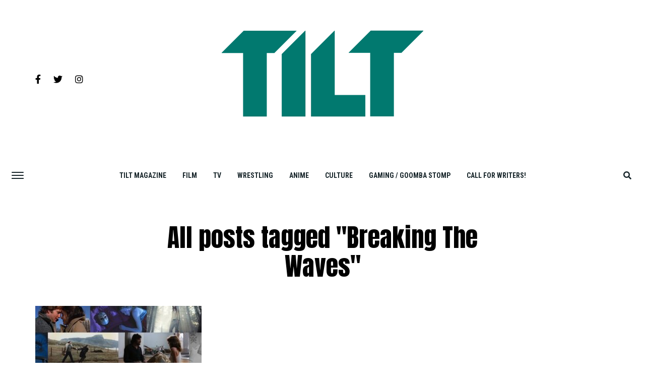

--- FILE ---
content_type: text/html; charset=UTF-8
request_url: https://tilt.goombastomp.com/tag/breaking-the-waves/
body_size: 31947
content:
<!DOCTYPE html>
<html lang="en-US">
<head>
<meta charset="UTF-8" >
<meta name="viewport" id="viewport" content="width=device-width, initial-scale=1.0, maximum-scale=1.0, minimum-scale=1.0, user-scalable=no" />
<link rel="pingback" href="https://tilt.goombastomp.com/xmlrpc.php" />
	<meta property="og:description" content="Pop culture from all angles." />
<meta name='robots' content='noindex, follow' />

<!-- Social Warfare v4.4.4 https://warfareplugins.com - BEGINNING OF OUTPUT -->
<style type="text/css"> .swp_default_custom_color a {color:white} .swp_social_panel.swp_default_custom_color .nc_tweetContainer { background-color:#01796f; border:1px solid #01796f; } html body .swp_social_panel.swp_individual_custom_color .nc_tweetContainer:not(.total_shares):hover a {color:white !important} html body .swp_social_panel.swp_individual_custom_color .nc_tweetContainer:not(.total_shares):hover { background-color:#01796f!important; border:1px solid #01796f!important; } body .swp_social_panel.swp_other_custom_color:hover a {color:white} body .swp_social_panel.swp_other_custom_color:hover .nc_tweetContainer { background-color:#01796f; border:1px solid #01796f; } .swp_default_custom_color a {color:white} .swp_social_panel.swp_default_custom_color .nc_tweetContainer { background-color:#01796f; border:1px solid #01796f; } html body .swp_social_panel.swp_individual_custom_color .nc_tweetContainer:not(.total_shares):hover a {color:white !important} html body .swp_social_panel.swp_individual_custom_color .nc_tweetContainer:not(.total_shares):hover { background-color:#01796f!important; border:1px solid #01796f!important; } body .swp_social_panel.swp_other_custom_color:hover a {color:white} body .swp_social_panel.swp_other_custom_color:hover .nc_tweetContainer { background-color:#01796f; border:1px solid #01796f; } </style><style>
	@font-face {
		font-family: "sw-icon-font";
		src:url("https://tilt.goombastomp.com/wp-content/plugins/social-warfare/assets/fonts/sw-icon-font.eot?ver=4.4.4");
		src:url("https://tilt.goombastomp.com/wp-content/plugins/social-warfare/assets/fonts/sw-icon-font.eot?ver=4.4.4#iefix") format("embedded-opentype"),
		url("https://tilt.goombastomp.com/wp-content/plugins/social-warfare/assets/fonts/sw-icon-font.woff?ver=4.4.4") format("woff"),
		url("https://tilt.goombastomp.com/wp-content/plugins/social-warfare/assets/fonts/sw-icon-font.ttf?ver=4.4.4") format("truetype"),
		url("https://tilt.goombastomp.com/wp-content/plugins/social-warfare/assets/fonts/sw-icon-font.svg?ver=4.4.4#1445203416") format("svg");
		font-weight: normal;
		font-style: normal;
		font-display:block;
	}
</style>
<!-- Social Warfare v4.4.4 https://warfareplugins.com - END OF OUTPUT -->


	<!-- This site is optimized with the Yoast SEO Premium plugin v21.5 (Yoast SEO v21.5) - https://yoast.com/wordpress/plugins/seo/ -->
	<title>Breaking The Waves Archives | Tilt Magazine</title>
	<meta property="og:locale" content="en_US" />
	<meta property="og:type" content="article" />
	<meta property="og:title" content="Breaking The Waves Archives" />
	<meta property="og:url" content="https://tilt.goombastomp.com/tag/breaking-the-waves/" />
	<meta property="og:site_name" content="Tilt Magazine" />
	<meta name="twitter:card" content="summary_large_image" />
	<meta name="twitter:site" content="@MagazineTILT" />
	<script type="application/ld+json" class="yoast-schema-graph">{"@context":"https://schema.org","@graph":[{"@type":"CollectionPage","@id":"https://tilt.goombastomp.com/tag/breaking-the-waves/","url":"https://tilt.goombastomp.com/tag/breaking-the-waves/","name":"Breaking The Waves Archives | Tilt Magazine","isPartOf":{"@id":"https://tilt.goombastomp.com/#website"},"primaryImageOfPage":{"@id":"https://tilt.goombastomp.com/tag/breaking-the-waves/#primaryimage"},"image":{"@id":"https://tilt.goombastomp.com/tag/breaking-the-waves/#primaryimage"},"thumbnailUrl":"https://tilt.goombastomp.com/wp-content/uploads/2021/02/Movies-About-Relationships.jpg","breadcrumb":{"@id":"https://tilt.goombastomp.com/tag/breaking-the-waves/#breadcrumb"},"inLanguage":"en-US"},{"@type":"ImageObject","inLanguage":"en-US","@id":"https://tilt.goombastomp.com/tag/breaking-the-waves/#primaryimage","url":"https://tilt.goombastomp.com/wp-content/uploads/2021/02/Movies-About-Relationships.jpg","contentUrl":"https://tilt.goombastomp.com/wp-content/uploads/2021/02/Movies-About-Relationships.jpg","width":1200,"height":750,"caption":"Movies About Relationships"},{"@type":"BreadcrumbList","@id":"https://tilt.goombastomp.com/tag/breaking-the-waves/#breadcrumb","itemListElement":[{"@type":"ListItem","position":1,"name":"Home","item":"https://tilt.goombastomp.com/"},{"@type":"ListItem","position":2,"name":"Breaking The Waves"}]},{"@type":"WebSite","@id":"https://tilt.goombastomp.com/#website","url":"https://tilt.goombastomp.com/","name":"Tilt Magazine","description":"Pop culture from all angles.","publisher":{"@id":"https://tilt.goombastomp.com/#organization"},"potentialAction":[{"@type":"SearchAction","target":{"@type":"EntryPoint","urlTemplate":"https://tilt.goombastomp.com/?s={search_term_string}"},"query-input":"required name=search_term_string"}],"inLanguage":"en-US"},{"@type":"Organization","@id":"https://tilt.goombastomp.com/#organization","name":"Tilt Magazine","url":"https://tilt.goombastomp.com/","logo":{"@type":"ImageObject","inLanguage":"en-US","@id":"https://tilt.goombastomp.com/#/schema/logo/image/","url":"https://tilt.goombastomp.com/wp-content/uploads/2020/08/Tilt-Magazine.png","contentUrl":"https://tilt.goombastomp.com/wp-content/uploads/2020/08/Tilt-Magazine.png","width":325,"height":163,"caption":"Tilt Magazine"},"image":{"@id":"https://tilt.goombastomp.com/#/schema/logo/image/"},"sameAs":["https://www.facebook.com/TiltMagazine/","https://twitter.com/MagazineTILT","https://www.linkedin.com/company/goombastomp/mycompany","https://www.pinterest.ca/TiltMagazine/","https://www.youtube.com/channel/UCDstMnSUJK6GHaUi02HCnZw/videos"]}]}</script>
	<!-- / Yoast SEO Premium plugin. -->


<link rel='dns-prefetch' href='//fonts.googleapis.com' />
<link rel="alternate" type="application/rss+xml" title="Tilt Magazine &raquo; Feed" href="https://tilt.goombastomp.com/feed/" />
<link rel="alternate" type="application/rss+xml" title="Tilt Magazine &raquo; Comments Feed" href="https://tilt.goombastomp.com/comments/feed/" />
<link rel="alternate" type="application/rss+xml" title="Tilt Magazine &raquo; Breaking The Waves Tag Feed" href="https://tilt.goombastomp.com/tag/breaking-the-waves/feed/" />
<script type="text/javascript">
/* <![CDATA[ */
window._wpemojiSettings = {"baseUrl":"https:\/\/s.w.org\/images\/core\/emoji\/15.0.3\/72x72\/","ext":".png","svgUrl":"https:\/\/s.w.org\/images\/core\/emoji\/15.0.3\/svg\/","svgExt":".svg","source":{"concatemoji":"https:\/\/tilt.goombastomp.com\/wp-includes\/js\/wp-emoji-release.min.js?ver=6.6.4"}};
/*! This file is auto-generated */
!function(i,n){var o,s,e;function c(e){try{var t={supportTests:e,timestamp:(new Date).valueOf()};sessionStorage.setItem(o,JSON.stringify(t))}catch(e){}}function p(e,t,n){e.clearRect(0,0,e.canvas.width,e.canvas.height),e.fillText(t,0,0);var t=new Uint32Array(e.getImageData(0,0,e.canvas.width,e.canvas.height).data),r=(e.clearRect(0,0,e.canvas.width,e.canvas.height),e.fillText(n,0,0),new Uint32Array(e.getImageData(0,0,e.canvas.width,e.canvas.height).data));return t.every(function(e,t){return e===r[t]})}function u(e,t,n){switch(t){case"flag":return n(e,"\ud83c\udff3\ufe0f\u200d\u26a7\ufe0f","\ud83c\udff3\ufe0f\u200b\u26a7\ufe0f")?!1:!n(e,"\ud83c\uddfa\ud83c\uddf3","\ud83c\uddfa\u200b\ud83c\uddf3")&&!n(e,"\ud83c\udff4\udb40\udc67\udb40\udc62\udb40\udc65\udb40\udc6e\udb40\udc67\udb40\udc7f","\ud83c\udff4\u200b\udb40\udc67\u200b\udb40\udc62\u200b\udb40\udc65\u200b\udb40\udc6e\u200b\udb40\udc67\u200b\udb40\udc7f");case"emoji":return!n(e,"\ud83d\udc26\u200d\u2b1b","\ud83d\udc26\u200b\u2b1b")}return!1}function f(e,t,n){var r="undefined"!=typeof WorkerGlobalScope&&self instanceof WorkerGlobalScope?new OffscreenCanvas(300,150):i.createElement("canvas"),a=r.getContext("2d",{willReadFrequently:!0}),o=(a.textBaseline="top",a.font="600 32px Arial",{});return e.forEach(function(e){o[e]=t(a,e,n)}),o}function t(e){var t=i.createElement("script");t.src=e,t.defer=!0,i.head.appendChild(t)}"undefined"!=typeof Promise&&(o="wpEmojiSettingsSupports",s=["flag","emoji"],n.supports={everything:!0,everythingExceptFlag:!0},e=new Promise(function(e){i.addEventListener("DOMContentLoaded",e,{once:!0})}),new Promise(function(t){var n=function(){try{var e=JSON.parse(sessionStorage.getItem(o));if("object"==typeof e&&"number"==typeof e.timestamp&&(new Date).valueOf()<e.timestamp+604800&&"object"==typeof e.supportTests)return e.supportTests}catch(e){}return null}();if(!n){if("undefined"!=typeof Worker&&"undefined"!=typeof OffscreenCanvas&&"undefined"!=typeof URL&&URL.createObjectURL&&"undefined"!=typeof Blob)try{var e="postMessage("+f.toString()+"("+[JSON.stringify(s),u.toString(),p.toString()].join(",")+"));",r=new Blob([e],{type:"text/javascript"}),a=new Worker(URL.createObjectURL(r),{name:"wpTestEmojiSupports"});return void(a.onmessage=function(e){c(n=e.data),a.terminate(),t(n)})}catch(e){}c(n=f(s,u,p))}t(n)}).then(function(e){for(var t in e)n.supports[t]=e[t],n.supports.everything=n.supports.everything&&n.supports[t],"flag"!==t&&(n.supports.everythingExceptFlag=n.supports.everythingExceptFlag&&n.supports[t]);n.supports.everythingExceptFlag=n.supports.everythingExceptFlag&&!n.supports.flag,n.DOMReady=!1,n.readyCallback=function(){n.DOMReady=!0}}).then(function(){return e}).then(function(){var e;n.supports.everything||(n.readyCallback(),(e=n.source||{}).concatemoji?t(e.concatemoji):e.wpemoji&&e.twemoji&&(t(e.twemoji),t(e.wpemoji)))}))}((window,document),window._wpemojiSettings);
/* ]]> */
</script>
<link rel='stylesheet' id='social-warfare-block-css-css' href='https://tilt.goombastomp.com/wp-content/plugins/social-warfare/assets/js/post-editor/dist/blocks.style.build.css?ver=6.6.4' type='text/css' media='all' />
<style id='wp-emoji-styles-inline-css' type='text/css'>

	img.wp-smiley, img.emoji {
		display: inline !important;
		border: none !important;
		box-shadow: none !important;
		height: 1em !important;
		width: 1em !important;
		margin: 0 0.07em !important;
		vertical-align: -0.1em !important;
		background: none !important;
		padding: 0 !important;
	}
</style>
<link rel='stylesheet' id='wp-block-library-css' href='https://tilt.goombastomp.com/wp-includes/css/dist/block-library/style.min.css?ver=6.6.4' type='text/css' media='all' />
<style id='classic-theme-styles-inline-css' type='text/css'>
/*! This file is auto-generated */
.wp-block-button__link{color:#fff;background-color:#32373c;border-radius:9999px;box-shadow:none;text-decoration:none;padding:calc(.667em + 2px) calc(1.333em + 2px);font-size:1.125em}.wp-block-file__button{background:#32373c;color:#fff;text-decoration:none}
</style>
<style id='global-styles-inline-css' type='text/css'>
:root{--wp--preset--aspect-ratio--square: 1;--wp--preset--aspect-ratio--4-3: 4/3;--wp--preset--aspect-ratio--3-4: 3/4;--wp--preset--aspect-ratio--3-2: 3/2;--wp--preset--aspect-ratio--2-3: 2/3;--wp--preset--aspect-ratio--16-9: 16/9;--wp--preset--aspect-ratio--9-16: 9/16;--wp--preset--color--black: #000000;--wp--preset--color--cyan-bluish-gray: #abb8c3;--wp--preset--color--white: #ffffff;--wp--preset--color--pale-pink: #f78da7;--wp--preset--color--vivid-red: #cf2e2e;--wp--preset--color--luminous-vivid-orange: #ff6900;--wp--preset--color--luminous-vivid-amber: #fcb900;--wp--preset--color--light-green-cyan: #7bdcb5;--wp--preset--color--vivid-green-cyan: #00d084;--wp--preset--color--pale-cyan-blue: #8ed1fc;--wp--preset--color--vivid-cyan-blue: #0693e3;--wp--preset--color--vivid-purple: #9b51e0;--wp--preset--gradient--vivid-cyan-blue-to-vivid-purple: linear-gradient(135deg,rgba(6,147,227,1) 0%,rgb(155,81,224) 100%);--wp--preset--gradient--light-green-cyan-to-vivid-green-cyan: linear-gradient(135deg,rgb(122,220,180) 0%,rgb(0,208,130) 100%);--wp--preset--gradient--luminous-vivid-amber-to-luminous-vivid-orange: linear-gradient(135deg,rgba(252,185,0,1) 0%,rgba(255,105,0,1) 100%);--wp--preset--gradient--luminous-vivid-orange-to-vivid-red: linear-gradient(135deg,rgba(255,105,0,1) 0%,rgb(207,46,46) 100%);--wp--preset--gradient--very-light-gray-to-cyan-bluish-gray: linear-gradient(135deg,rgb(238,238,238) 0%,rgb(169,184,195) 100%);--wp--preset--gradient--cool-to-warm-spectrum: linear-gradient(135deg,rgb(74,234,220) 0%,rgb(151,120,209) 20%,rgb(207,42,186) 40%,rgb(238,44,130) 60%,rgb(251,105,98) 80%,rgb(254,248,76) 100%);--wp--preset--gradient--blush-light-purple: linear-gradient(135deg,rgb(255,206,236) 0%,rgb(152,150,240) 100%);--wp--preset--gradient--blush-bordeaux: linear-gradient(135deg,rgb(254,205,165) 0%,rgb(254,45,45) 50%,rgb(107,0,62) 100%);--wp--preset--gradient--luminous-dusk: linear-gradient(135deg,rgb(255,203,112) 0%,rgb(199,81,192) 50%,rgb(65,88,208) 100%);--wp--preset--gradient--pale-ocean: linear-gradient(135deg,rgb(255,245,203) 0%,rgb(182,227,212) 50%,rgb(51,167,181) 100%);--wp--preset--gradient--electric-grass: linear-gradient(135deg,rgb(202,248,128) 0%,rgb(113,206,126) 100%);--wp--preset--gradient--midnight: linear-gradient(135deg,rgb(2,3,129) 0%,rgb(40,116,252) 100%);--wp--preset--font-size--small: 13px;--wp--preset--font-size--medium: 20px;--wp--preset--font-size--large: 36px;--wp--preset--font-size--x-large: 42px;--wp--preset--spacing--20: 0.44rem;--wp--preset--spacing--30: 0.67rem;--wp--preset--spacing--40: 1rem;--wp--preset--spacing--50: 1.5rem;--wp--preset--spacing--60: 2.25rem;--wp--preset--spacing--70: 3.38rem;--wp--preset--spacing--80: 5.06rem;--wp--preset--shadow--natural: 6px 6px 9px rgba(0, 0, 0, 0.2);--wp--preset--shadow--deep: 12px 12px 50px rgba(0, 0, 0, 0.4);--wp--preset--shadow--sharp: 6px 6px 0px rgba(0, 0, 0, 0.2);--wp--preset--shadow--outlined: 6px 6px 0px -3px rgba(255, 255, 255, 1), 6px 6px rgba(0, 0, 0, 1);--wp--preset--shadow--crisp: 6px 6px 0px rgba(0, 0, 0, 1);}:where(.is-layout-flex){gap: 0.5em;}:where(.is-layout-grid){gap: 0.5em;}body .is-layout-flex{display: flex;}.is-layout-flex{flex-wrap: wrap;align-items: center;}.is-layout-flex > :is(*, div){margin: 0;}body .is-layout-grid{display: grid;}.is-layout-grid > :is(*, div){margin: 0;}:where(.wp-block-columns.is-layout-flex){gap: 2em;}:where(.wp-block-columns.is-layout-grid){gap: 2em;}:where(.wp-block-post-template.is-layout-flex){gap: 1.25em;}:where(.wp-block-post-template.is-layout-grid){gap: 1.25em;}.has-black-color{color: var(--wp--preset--color--black) !important;}.has-cyan-bluish-gray-color{color: var(--wp--preset--color--cyan-bluish-gray) !important;}.has-white-color{color: var(--wp--preset--color--white) !important;}.has-pale-pink-color{color: var(--wp--preset--color--pale-pink) !important;}.has-vivid-red-color{color: var(--wp--preset--color--vivid-red) !important;}.has-luminous-vivid-orange-color{color: var(--wp--preset--color--luminous-vivid-orange) !important;}.has-luminous-vivid-amber-color{color: var(--wp--preset--color--luminous-vivid-amber) !important;}.has-light-green-cyan-color{color: var(--wp--preset--color--light-green-cyan) !important;}.has-vivid-green-cyan-color{color: var(--wp--preset--color--vivid-green-cyan) !important;}.has-pale-cyan-blue-color{color: var(--wp--preset--color--pale-cyan-blue) !important;}.has-vivid-cyan-blue-color{color: var(--wp--preset--color--vivid-cyan-blue) !important;}.has-vivid-purple-color{color: var(--wp--preset--color--vivid-purple) !important;}.has-black-background-color{background-color: var(--wp--preset--color--black) !important;}.has-cyan-bluish-gray-background-color{background-color: var(--wp--preset--color--cyan-bluish-gray) !important;}.has-white-background-color{background-color: var(--wp--preset--color--white) !important;}.has-pale-pink-background-color{background-color: var(--wp--preset--color--pale-pink) !important;}.has-vivid-red-background-color{background-color: var(--wp--preset--color--vivid-red) !important;}.has-luminous-vivid-orange-background-color{background-color: var(--wp--preset--color--luminous-vivid-orange) !important;}.has-luminous-vivid-amber-background-color{background-color: var(--wp--preset--color--luminous-vivid-amber) !important;}.has-light-green-cyan-background-color{background-color: var(--wp--preset--color--light-green-cyan) !important;}.has-vivid-green-cyan-background-color{background-color: var(--wp--preset--color--vivid-green-cyan) !important;}.has-pale-cyan-blue-background-color{background-color: var(--wp--preset--color--pale-cyan-blue) !important;}.has-vivid-cyan-blue-background-color{background-color: var(--wp--preset--color--vivid-cyan-blue) !important;}.has-vivid-purple-background-color{background-color: var(--wp--preset--color--vivid-purple) !important;}.has-black-border-color{border-color: var(--wp--preset--color--black) !important;}.has-cyan-bluish-gray-border-color{border-color: var(--wp--preset--color--cyan-bluish-gray) !important;}.has-white-border-color{border-color: var(--wp--preset--color--white) !important;}.has-pale-pink-border-color{border-color: var(--wp--preset--color--pale-pink) !important;}.has-vivid-red-border-color{border-color: var(--wp--preset--color--vivid-red) !important;}.has-luminous-vivid-orange-border-color{border-color: var(--wp--preset--color--luminous-vivid-orange) !important;}.has-luminous-vivid-amber-border-color{border-color: var(--wp--preset--color--luminous-vivid-amber) !important;}.has-light-green-cyan-border-color{border-color: var(--wp--preset--color--light-green-cyan) !important;}.has-vivid-green-cyan-border-color{border-color: var(--wp--preset--color--vivid-green-cyan) !important;}.has-pale-cyan-blue-border-color{border-color: var(--wp--preset--color--pale-cyan-blue) !important;}.has-vivid-cyan-blue-border-color{border-color: var(--wp--preset--color--vivid-cyan-blue) !important;}.has-vivid-purple-border-color{border-color: var(--wp--preset--color--vivid-purple) !important;}.has-vivid-cyan-blue-to-vivid-purple-gradient-background{background: var(--wp--preset--gradient--vivid-cyan-blue-to-vivid-purple) !important;}.has-light-green-cyan-to-vivid-green-cyan-gradient-background{background: var(--wp--preset--gradient--light-green-cyan-to-vivid-green-cyan) !important;}.has-luminous-vivid-amber-to-luminous-vivid-orange-gradient-background{background: var(--wp--preset--gradient--luminous-vivid-amber-to-luminous-vivid-orange) !important;}.has-luminous-vivid-orange-to-vivid-red-gradient-background{background: var(--wp--preset--gradient--luminous-vivid-orange-to-vivid-red) !important;}.has-very-light-gray-to-cyan-bluish-gray-gradient-background{background: var(--wp--preset--gradient--very-light-gray-to-cyan-bluish-gray) !important;}.has-cool-to-warm-spectrum-gradient-background{background: var(--wp--preset--gradient--cool-to-warm-spectrum) !important;}.has-blush-light-purple-gradient-background{background: var(--wp--preset--gradient--blush-light-purple) !important;}.has-blush-bordeaux-gradient-background{background: var(--wp--preset--gradient--blush-bordeaux) !important;}.has-luminous-dusk-gradient-background{background: var(--wp--preset--gradient--luminous-dusk) !important;}.has-pale-ocean-gradient-background{background: var(--wp--preset--gradient--pale-ocean) !important;}.has-electric-grass-gradient-background{background: var(--wp--preset--gradient--electric-grass) !important;}.has-midnight-gradient-background{background: var(--wp--preset--gradient--midnight) !important;}.has-small-font-size{font-size: var(--wp--preset--font-size--small) !important;}.has-medium-font-size{font-size: var(--wp--preset--font-size--medium) !important;}.has-large-font-size{font-size: var(--wp--preset--font-size--large) !important;}.has-x-large-font-size{font-size: var(--wp--preset--font-size--x-large) !important;}
:where(.wp-block-post-template.is-layout-flex){gap: 1.25em;}:where(.wp-block-post-template.is-layout-grid){gap: 1.25em;}
:where(.wp-block-columns.is-layout-flex){gap: 2em;}:where(.wp-block-columns.is-layout-grid){gap: 2em;}
:root :where(.wp-block-pullquote){font-size: 1.5em;line-height: 1.6;}
</style>
<link rel='stylesheet' id='social_warfare-css' href='https://tilt.goombastomp.com/wp-content/plugins/social-warfare/assets/css/style.min.css?ver=4.4.4' type='text/css' media='all' />
<link rel='stylesheet' id='mvp-custom-style-css' href='https://tilt.goombastomp.com/wp-content/themes/jawn/style.css?ver=6.6.4' type='text/css' media='all' />
<style id='mvp-custom-style-inline-css' type='text/css'>


#mvp-wallpaper {
	background: url() no-repeat 50% 0;
	}

span.mvp-post-cat:hover,
.woocommerce-message:before,
.woocommerce-info:before,
.woocommerce-message:before,
.woocommerce .star-rating span:before {
	color: #2b7a78;
	}

.mvp-email-sub-wrap,
.mvp-feat1-top-wrap article:nth-child(3),
.mvp-feat1-top-wrap article:nth-child(3) .mvp-post-type-img,
.mvp-feat1-top-wrap article:nth-child(3) .mvp-feat1-sub-img:after,
.mvp-blog-main-grid article:nth-child(1),
.mvp-blog-main-grid article:nth-child(1) .mvp-post-type-img,
.mvp-blog-main-grid article:nth-child(1) .mvp-blog-story-img:after,
.mvp-post-sub-wrap,
#mvp-search-wrap,
.woocommerce span.onsale,
.mvp-feat3-text-wrap span.mvp-cat-bub,
.mvp-feat4-text-wrap span.mvp-cat-bub,
.mvp-feat1-main-text span.mvp-cat-bub,
.mvp-feat2-text-right span.mvp-cat-bub,
.mvp-widget-feat-text span.mvp-cat-bub {
	background: #2b7a78;
	}

span.mvp-post-cat,
span.mvp-cat-bub {
	border-bottom: 1px solid #2b7a78;
	}

.mvp-feat1-top-wrap article:nth-child(3) .mvp-feat1-sub-text:after {
	border-bottom: 15px solid #2b7a78;
	}

.woocommerce .widget_price_filter .ui-slider .ui-slider-handle,
.woocommerce #respond input#submit.alt,
.woocommerce a.button.alt,
.woocommerce button.button.alt,
.woocommerce input.button.alt,
.woocommerce #respond input#submit.alt:hover,
.woocommerce a.button.alt:hover,
.woocommerce button.button.alt:hover,
.woocommerce input.button.alt:hover {
	background-color: #2b7a78;
	}

.woocommerce-error,
.woocommerce-info,
.woocommerce-message {
	border-top-color: #2b7a78;
	}

.mvp-feat3-title h2:hover,
.mvp-widget-feat-text h2:hover,
.mvp-feat4-title h2:hover {
	background-color: #2b7a78;
	-webkit-box-shadow: 10px 0 0 #2b7a78, -10px 0 0 #2b7a78;
	   -moz-box-shadow: 10px 0 0 #2b7a78, -10px 0 0 #2b7a78;
	    -ms-box-shadow: 10px 0 0 #2b7a78, -10px 0 0 #2b7a78;
	     -o-box-shadow: 10px 0 0 #2b7a78, -10px 0 0 #2b7a78;
			box-shadow: 10px 0 0 #2b7a78, -10px 0 0 #2b7a78;
}

#mvp-main-head-wrap,
.mvp-main-head-top,
#mvp-fly-wrap {
	background: #ffffff;
	}

span.mvp-top-soc-but,
.mvp-top-sub-text p,
nav.mvp-fly-nav-menu ul li a,
ul.mvp-fly-soc-list li a {
	color: #000000;
	}

span.mvp-top-soc-but:hover,
.mvp-main-ht-right:hover .mvp-top-sub-text p,
nav.mvp-fly-nav-menu ul li a:hover {
	color: #2b7a78;
	}

.mvp-main-head-grid,
.mvp-nav-menu ul li.mvp-mega-dropdown .mvp-mega-dropdown,
.mvp-nav-menu ul li ul.sub-menu,
.mvp-nav-menu ul li ul.sub-menu li a {
	background: #ffffff;
	}

.mvp-nav-menu ul li a,
span.mvp-woo-cart-icon,
span.mvp-nav-search-but,
.mvp-nav-soc-fixed:hover .mvp-nav-soc-title,
.mvp-nav-soc-fixed:hover ul.mvp-nav-soc-list li span,
.mvp-fly-top:hover,
.mvp-nav-menu ul li ul.mvp-mega-list li a,
.mvp-nav-menu ul li ul.mvp-mega-list li a p,
.mvp-nav-menu ul li ul.sub-menu li a {
	color: #17252a;
	}

.mvp-nav-menu ul li.menu-item-has-children a:after {
	border-color: #17252a transparent transparent transparent
	}

.mvp-fly-but-wrap span,
span.mvp-woo-cart-num {
	background: #17252a;
	}

.mvp-nav-menu ul li:hover a,
.mvp-woo-cart-wrap:hover span.mvp-woo-cart-icon,
span.mvp-nav-search-but:hover,
.mvp-nav-menu ul li ul.mvp-mega-list li:hover a p {
	color: #2b7a78;
	}

.mvp-nav-menu ul li.menu-item-has-children:hover a:after {
	border-color: #2b7a78 transparent transparent transparent
	}

.mvp-fly-but-wrap:hover span,
.mvp-woo-cart-wrap:hover span.mvp-woo-cart-num {
	background: #2b7a78;
	}

#mvp-main-body-wrap,
.mvp-main-body-grid,
.mvp-main-body-cont,
.mvp-post-side-wrap {
	background: #ffffff;
	}

a,
a:visited,
.mvp-feat1-sub:hover .mvp-feat1-sub-text h2,
.mvp-feat1-sub:hover .mvp-post-type-img,
.mvp-blog-story-big:hover .mvp-blog-story-big-text h2,
.mvp-blog-story-reg:hover .mvp-blog-story-text h2,
.mvp-blog-story-big:hover .mvp-post-type-img,
.mvp-blog-story-reg:hover .mvp-post-type-img,
.mvp-content-main p a:hover,
.mvp-post-more-story:hover .mvp-post-more-text p,
span.mvp-authors-name a:hover,
h2.mvp-authors-latest a:hover,
.mvp-widget-ll-text:hover h2,
.mvp-widget-ll-text:hover .mvp-post-type-img,
.mvp-widget-trend-story:hover .mvp-widget-trend-text h2,
.mvp-widget-trend-story:hover .mvp-widget-trend-text:after,
.mvp-feat2-text-right h2:hover,
.mvp-foot-menu ul li a:hover {
	color: #2b7a78;
	}

.mvp-content-main p a {
	-webkit-box-shadow: inset 0 -1px 0 #2b7a78;
	   -moz-box-shadow: inset 0 -1px 0 #2b7a78;
		-ms-box-shadow: inset 0 -1px 0 #2b7a78;
		 -o-box-shadow: inset 0 -1px 0 #2b7a78;
			box-shadow: inset 0 -1px 0 #2b7a78;
	}

body,
.mvp-feat1-main-text p,
.mvp-feat1-sub-text p,
.mvp-feat2-text-right p,
.mvp-blog-story-big-text p,
.mvp-blog-story-text p,
span.mvp-post-excerpt,
.mvp-foot-text p,
p.mvp-email-sub-text,
.mvp-feat2-text-right p,
.mvp-widget-ll-text p,
.mvp-widget-trend-text p,
.mvp-widget-feat-text p,
.woocommerce ul.product_list_widget span.product-title,
.woocommerce ul.product_list_widget li a,
.woocommerce #reviews #comments ol.commentlist li .comment-text p.meta,
.woocommerce div.product p.price,
.woocommerce div.product p.price ins,
.woocommerce div.product p.price del,
.woocommerce ul.products li.product .price del,
.woocommerce ul.products li.product .price ins,
.woocommerce ul.products li.product .price,
.woocommerce #respond input#submit,
.woocommerce a.button,
.woocommerce button.button,
.woocommerce input.button,
.woocommerce .widget_price_filter .price_slider_amount .button,
.woocommerce span.onsale,
.woocommerce-review-link,
#woo-content p.woocommerce-result-count,
.woocommerce div.product .woocommerce-tabs ul.tabs li a,
.mvp-post-byline,
.mvp-author-info-wrap,
span.mvp-post-img-cap,
.mvp-post-tags,
span.mvp-author-box-name,
span.mvp-ad-label,
.mvp-foot-copy p,
.woocommerce .woocommerce-breadcrumb,
.mvp-nav-soc-title,
.mvp-sub-email input,
.alp-related-posts-wrapper .alp-related-post .post-details p.post-meta,
.alp-related-posts-wrapper .alp-related-post .post-details p.post-meta a,
.mvp-content-main p.wp-caption-text,
#comments .c p,
span#email-notes,
p.mvp-authors-desc {
	font-family: 'Roboto', sans-serif;
	font-weight: 400;
	text-transform: None;
	}

.mvp-content-main p,
.mvp-author-box-text p,
#mvp-404 p,
#woo-content p,
.mvp-content-main ul li,
.mvp-content-main ol li,
.rwp-summary,
.rwp-u-review__comment,
.rwp-review-wrap .rwp-review .rwp-pros-wrap .rwp-pros,
.rwp-review-wrap .rwp-review .rwp-cons-wrap .rwp-cons {
	font-family: 'PT Serif', serif;
	font-weight: 400;
	text-transform: None;
	}

.mvp-nav-menu ul li a,
nav.mvp-fly-nav-menu ul li a,
.mvp-foot-menu ul li a {
	font-family: 'Roboto Condensed', sans-serif;
	font-weight: 700;
	text-transform: Uppercase;
	}

.mvp-widget-trend-text h2,
.alp-related-posts .current .post-title,
span.mvp-prev-next-label,
.mvp-prev-next-wrap h2,
span.mvp-author-box-name-head,
.mvp-post-more-text p,
h2.mvp-authors-latest,
.mvp-nav-menu ul li ul.mvp-mega-list li a,
.mvp-nav-menu ul li ul.mvp-mega-list li a p,
span.mvp-woo-cart-num,
.alp-related-posts-wrapper .alp-related-post .post-title {
	font-family: 'Roboto Condensed', sans-serif;
	font-weight: 700;
	text-transform: None;
	}

.mvp-feat1-main-text h2,
.mvp-feat1-sub-text h2,
.mvp-feat2-text-right h2,
.mvp-blog-story-big-text h2,
.mvp-blog-story-text h2,
.mvp-widget-ll-text h2,
.mvp-widget-feat-text h2,
.mvp-widget-trend-text:after,
.mvp-feat3-title h2,
.mvp-feat4-title h2 {
	font-family: 'Anton', sans-serif;
	font-weight: 400;
	text-transform: None;
	}

@media screen and (max-width: 479px) {

	.mvp-blog-story-big-text h2,
	.mvp-blog-story-text h2 {
		font-family: 'Roboto Condensed', sans-serif;
		font-weight: 700;
		text-transform: None;
	}

}

span.mvp-email-sub-head,
h1.mvp-post-title,
.editor-post-title,
.mvp-content-main blockquote p,
#mvp-404 h1,
h1.mvp-author-top-head,
span.mvp-authors-name a,
#woo-content h1.page-title,
.woocommerce div.product .product_title,
.rwp-review-wrap .rwp-review .rwp-header.rwp-has-image .rwp-overall-score .rwp-overlall-score-value,
.rwp-review-wrap .rwp-review .rwp-header.rwp-has-image .rwp-users-score .rwp-users-score-value,
.rwp-review-wrap .rwp-review .rwp-scores .rwp-criterion .rwp-criterion-text .rwp-criterion-score {
	font-family: 'Anton', sans-serif;
	font-weight: 300;
	text-transform: None;
	}

span.mvp-post-cat,
span.mvp-cat-bub,
.mvp-top-sub-text p,
span.mvp-widget-home-title,
span.mvp-widget-home-title2,
span.mvp-post-header,
.mvp-content-main h1,
.mvp-content-main h2,
.mvp-content-main h3,
.mvp-content-main h4,
.mvp-content-main h5,
.mvp-content-main h6,
#woo-content .summary p.price,
.woocommerce #respond input#submit.alt,
.woocommerce a.button.alt,
.woocommerce button.button.alt,
.woocommerce input.button.alt,
.woocommerce .related h2,
.woocommerce div.product .woocommerce-tabs .panel h2,
.mvp-sub-submit input,
#mvp-comments-button a,
#mvp-comments-button span.mvp-comment-but-text,
a.mvp-inf-more-but,
#respond #submit,
.comment-reply a,
#cancel-comment-reply-link,
.rwp-review-wrap .rwp-review .rwp-title em {
	font-family: 'Montserrat', sans-serif;
	font-weight: 700;
	text-transform: None;
	}


	

	.mvp-content-wrap .mvp-post-head-wrap {
		padding: 0 0 30px;
	}
		

	.mvp-nav-links {
		display: none;
		}
		

	.mvp-post-soc-wrap {
		display: none;
		}
	.mvp-post-content {
		grid-template-columns: 100% !important;
		grid-column-gap: 0 !important;
		}
		

	.mvp-alp-soc-reg {
		display: block;
	}
		

	.alp-advert {
		display: none;
	}
	.alp-related-posts-wrapper .alp-related-posts .current {
		margin: 0 0 10px;
	}
		
</style>
<link rel='stylesheet' id='mvp-reset-css' href='https://tilt.goombastomp.com/wp-content/themes/jawn/css/reset.css?ver=6.6.4' type='text/css' media='all' />
<link rel='stylesheet' id='fontawesome-css' href='https://tilt.goombastomp.com/wp-content/themes/jawn/font-awesome/css/all.css?ver=6.6.4' type='text/css' media='all' />
<link rel='stylesheet' id='mvp-fonts-css' href='//fonts.googleapis.com/css?family=Open+Sans%3A700%7CRoboto%3A100%2C200%2C300%2C400%2C500%2C600%2C700%2C800%2C900%7CPT+Serif%3A100%2C200%2C300%2C400%2C500%2C600%2C700%2C800%2C900%7CRoboto+Condensed%3A100%2C200%2C300%2C400%2C500%2C600%2C700%2C800%2C900%7CRoboto+Condensed%3A100%2C200%2C300%2C400%2C500%2C600%2C700%2C800%2C900%7CAnton%3A100%2C200%2C300%2C400%2C500%2C600%2C700%2C800%2C900%7CAnton%3A100%2C200%2C300%2C400%2C500%2C600%2C700%2C800%2C900%7CMontserrat%3A100%2C200%2C300%2C400%2C500%2C600%2C700%2C800%2C900%26subset%3Dlatin%2Clatin-ext%2Ccyrillic%2Ccyrillic-ext%2Cgreek-ext%2Cgreek%2Cvietnamese' type='text/css' media='all' />
<link rel='stylesheet' id='mvp-media-queries-css' href='https://tilt.goombastomp.com/wp-content/themes/jawn/css/media-queries.css?ver=6.6.4' type='text/css' media='all' />
<script type="text/javascript" src="https://tilt.goombastomp.com/wp-includes/js/jquery/jquery.min.js?ver=3.7.1" id="jquery-core-js"></script>
<script type="text/javascript" src="https://tilt.goombastomp.com/wp-includes/js/jquery/jquery-migrate.min.js?ver=3.4.1" id="jquery-migrate-js"></script>
<link rel="https://api.w.org/" href="https://tilt.goombastomp.com/wp-json/" /><link rel="alternate" title="JSON" type="application/json" href="https://tilt.goombastomp.com/wp-json/wp/v2/tags/3854" /><link rel="EditURI" type="application/rsd+xml" title="RSD" href="https://tilt.goombastomp.com/xmlrpc.php?rsd" />
<meta name="generator" content="WordPress 6.6.4" />
<!-- Google tag (gtag.js) -->
<script async src="https://www.googletagmanager.com/gtag/js?id=UA-71506458-1"></script>
<script>
  window.dataLayer = window.dataLayer || [];
  function gtag(){dataLayer.push(arguments);}
  gtag('js', new Date());

  gtag('config', 'UA-71506458-1');
</script>
<link rel="icon" href="https://tilt.goombastomp.com/wp-content/uploads/2020/08/cropped-Tilt-Magazine-32x32.png" sizes="32x32" />
<link rel="icon" href="https://tilt.goombastomp.com/wp-content/uploads/2020/08/cropped-Tilt-Magazine-192x192.png" sizes="192x192" />
<link rel="apple-touch-icon" href="https://tilt.goombastomp.com/wp-content/uploads/2020/08/cropped-Tilt-Magazine-180x180.png" />
<meta name="msapplication-TileImage" content="https://tilt.goombastomp.com/wp-content/uploads/2020/08/cropped-Tilt-Magazine-270x270.png" />
</head>
<body class="archive tag tag-breaking-the-waves tag-3854 wp-embed-responsive">
	<div id="mvp-fly-wrap">
	<div id="mvp-fly-menu-top" class="left relative">
		<div id="mvp-fly-logo" class="left relative">
							<a href="https://tilt.goombastomp.com/"><img src="https://tilt.goombastomp.com/wp-content/uploads/2021/09/cropped-Tilt-Magazine-1.png" alt="Tilt Magazine" data-rjs="2" /></a>
					</div><!--mvp-fly-logo-->
		<div class="mvp-fly-but-wrap mvp-fly-but-menu mvp-fly-but-click">
			<span></span>
			<span></span>
			<span></span>
			<span></span>
		</div><!--mvp-fly-but-wrap-->
	</div><!--mvp-fly-menu-top-->
	<div id="mvp-fly-menu-wrap">
		<nav class="mvp-fly-nav-menu left relative">
			<div class="menu-fly-out-container"><ul id="menu-fly-out" class="menu"><li id="menu-item-472" class="menu-item menu-item-type-taxonomy menu-item-object-category menu-item-472"><a href="https://tilt.goombastomp.com/category/film/">Film</a></li>
<li id="menu-item-474" class="menu-item menu-item-type-taxonomy menu-item-object-category menu-item-474"><a href="https://tilt.goombastomp.com/category/tv/">TV</a></li>
<li id="menu-item-471" class="menu-item menu-item-type-taxonomy menu-item-object-category menu-item-471"><a href="https://tilt.goombastomp.com/category/culture/">Culture</a></li>
<li id="menu-item-800" class="menu-item menu-item-type-custom menu-item-object-custom menu-item-800"><a href="https://goombastomp.com/">Gaming / Goomba Stomp</a></li>
<li id="menu-item-469" class="menu-item menu-item-type-post_type menu-item-object-page menu-item-469"><a href="https://tilt.goombastomp.com/latest-news/">Latest</a></li>
<li id="menu-item-470" class="menu-item menu-item-type-post_type menu-item-object-page menu-item-470"><a href="https://tilt.goombastomp.com/about-tilt-magazine/">About Us</a></li>
<li id="menu-item-468" class="menu-item menu-item-type-post_type menu-item-object-page menu-item-468"><a href="https://tilt.goombastomp.com/contributors/">Staff</a></li>
<li id="menu-item-467" class="menu-item menu-item-type-post_type menu-item-object-page menu-item-467"><a href="https://tilt.goombastomp.com/contact-page/">Contact Us</a></li>
<li id="menu-item-797" class="menu-item menu-item-type-post_type menu-item-object-page menu-item-797"><a href="https://tilt.goombastomp.com/privacy-settings/">Privacy Settings</a></li>
</ul></div>		</nav>
	</div><!--mvp-fly-menu-wrap-->
	<div id="mvp-fly-soc-wrap">
		<span class="mvp-fly-soc-head">Connect with us</span>
		<ul class="mvp-fly-soc-list left relative">
							<li><a href="https://www.facebook.com/TiltMagazine" target="_blank" class="fab fa-facebook-f"></a></li>
										<li><a href="https://twitter.com/MagazineTILT" target="_blank" class="fab fa-twitter"></a></li>
													<li><a href="https://www.instagram.com/tiltmagazinedotcom/" target="_blank" class="fab fa-instagram"></a></li>
																<li><a href="https://www.linkedin.com/company/goombastomp/mycompany/" target="_blank" class="fab fa-linkedin-in"></a></li>
								</ul>
	</div><!--mvp-fly-soc-wrap-->
</div><!--mvp-fly-wrap-->	<div id="mvp-site" class="left relative">
				<div id="mvp-site-wall" class="left relative">
			<div id="mvp-leader-wrap">
																</div><!--mvp-leader-wrap-->
			<div id="mvp-site-main" class="left relative">
				<div id="mvp-site-grid">
					<header id="mvp-main-head-wrap" class="left relative">
												<div class="mvp-main-head-top left relative">
							<div class="mvp-main-ht-grid">
								<div class="mvp-main-ht-left">
									<div class="mvp-top-soc-wrap">
																					<a href="https://www.facebook.com/TiltMagazine" target="_blank"><span class="mvp-top-soc-but fab fa-facebook-f"></span></a>
																															<a href="https://twitter.com/MagazineTILT" target="_blank"><span class="mvp-top-soc-but fab fa-twitter"></span></a>
																															<a href="https://www.instagram.com/tiltmagazinedotcom/" target="_blank"><span class="mvp-top-soc-but fab fa-instagram"></span></a>
																													</div><!--mvp-top-soc-wrap-->
								</div><!--mvp-main-ht-left-->
								<div class="mvp-head-logo">
																			<a href="https://tilt.goombastomp.com/"><img src="https://tilt.goombastomp.com/wp-content/uploads/2022/05/TILT.png" alt="Tilt Magazine" data-rjs="2" /></a>
																	</div><!--mvp-head-logo-->
								<div class="mvp-main-ht-right">
																	</div><!--mvp-main-ht-right-->
							</div><!--mvp-main-ht-grid-->
						</div><!--mvp-main-head-top-->
						<div class="mvp-main-head-grid">
	<div class="mvp-main-head-left">
		<div class="mvp-fly-but-wrap relative mvp-fly-but-click">
			<span></span>
			<span></span>
			<span></span>
			<span></span>
		</div><!--mvp-fly-but-wrap-->
	</div><!--mvp-main-head-left-->
	<div class="mvp-main-head-mid relative">
		<div class="mvp-nav-logo-wrap">
			<div class="mvp-nav-logo">
									<a href="https://tilt.goombastomp.com/"><img src="https://tilt.goombastomp.com/wp-content/uploads/2021/09/cropped-Tilt-Magazine-1.png" alt="Tilt Magazine" data-rjs="2" /></a>
													<h2 class="mvp-logo-title">Tilt Magazine</h2>
							</div><!--mvp-nav-logo-->
		</div><!--mvp-nav-logo-wrap-->
		<div class="mvp-nav-menu">
			<div class="menu-main-menu-container"><ul id="menu-main-menu" class="menu"><li id="menu-item-480" class="menu-item menu-item-type-custom menu-item-object-custom menu-item-home menu-item-480"><a href="https://tilt.goombastomp.com/">Tilt Magazine</a></li>
<li id="menu-item-464" class="menu-item menu-item-type-taxonomy menu-item-object-category menu-item-464"><a href="https://tilt.goombastomp.com/category/film/">Film</a></li>
<li id="menu-item-466" class="menu-item menu-item-type-taxonomy menu-item-object-category menu-item-466"><a href="https://tilt.goombastomp.com/category/tv/">TV</a></li>
<li id="menu-item-346530" class="menu-item menu-item-type-taxonomy menu-item-object-category menu-item-346530"><a href="https://tilt.goombastomp.com/category/tv/wrestling/">Wrestling</a></li>
<li id="menu-item-346531" class="menu-item menu-item-type-taxonomy menu-item-object-category menu-item-346531"><a href="https://tilt.goombastomp.com/category/tv/anime/">Anime</a></li>
<li id="menu-item-463" class="menu-item menu-item-type-taxonomy menu-item-object-category menu-item-463"><a href="https://tilt.goombastomp.com/category/culture/">Culture</a></li>
<li id="menu-item-504" class="menu-item menu-item-type-custom menu-item-object-custom menu-item-504"><a href="https://www.goombastomp.com/">Gaming / Goomba Stomp</a></li>
<li id="menu-item-23055" class="menu-item menu-item-type-custom menu-item-object-custom menu-item-23055"><a href="https://tilt.goombastomp.com/blog/call-for-writers-film-and-tv/">Call for Writers!</a></li>
</ul></div>		</div><!--mvp-nav-menu-->
			</div><!--mvp-main-head-mid-->
	<div class="mvp-main-head-right relative">
		<span class="mvp-nav-search-but fas fa-search mvp-search-click"></span>
	</div><!--mvp-main-head-right-->
</div><!--mvp-main-head-grid-->						<div id="mvp-search-wrap">
							<div id="mvp-search-box">
								<form method="get" id="searchform" action="https://tilt.goombastomp.com/">
	<input type="text" name="s" id="s" value="Search" onfocus='if (this.value == "Search") { this.value = ""; }' onblur='if (this.value == "") { this.value = "Search"; }' />
	<input type="hidden" id="searchsubmit" value="Search" />
</form>							</div><!--mvp-search-box-->
						</div><!--mvp-search-wrap-->
					</header><!--mvp-main-head-wrap-->
					<div id="mvp-main-body-wrap" class="left relative">
						<div class="mvp-main-body-grid relative">
							<div class="mvp-main-body-cont relative">	<header class="mvp-post-head-wrap left relative">
		<div class="mvp-post-head relative">
			<h1 class="mvp-post-title left">All posts tagged "Breaking The Waves"</h1>
		</div><!--mvp-post-head-->
	</header><!--mvp-post-head-wrap-->
<div id="mvp-blog-main-wrap" class="left relative">
	<div class="mvp-blog-body">
					<section class="mvp-blog-main left relative infinite-content">
									<article class="mvp-blog-story-reg mvp-blog-row relative infinite-post">
			<a href="https://tilt.goombastomp.com/film/hold-the-drama-the-50-best-movies-about-relationships/" rel="bookmark">
			<div class="mvp-blog-story-in">
				<div class="mvp-blog-story-img relative">
					<img width="560" height="315" src="https://tilt.goombastomp.com/wp-content/uploads/2021/02/Movies-About-Relationships-560x315.jpg" class="mvp-reg-img wp-post-image" alt="Movies About Relationships" decoding="async" fetchpriority="high" srcset="https://tilt.goombastomp.com/wp-content/uploads/2021/02/Movies-About-Relationships-560x315.jpg 560w, https://tilt.goombastomp.com/wp-content/uploads/2021/02/Movies-About-Relationships-1000x563.jpg 1000w" sizes="(max-width: 560px) 100vw, 560px" />					<img width="80" height="80" src="https://tilt.goombastomp.com/wp-content/uploads/2021/02/Movies-About-Relationships-80x80.jpg" class="mvp-mob-img wp-post-image" alt="Movies About Relationships" decoding="async" srcset="https://tilt.goombastomp.com/wp-content/uploads/2021/02/Movies-About-Relationships-80x80.jpg 80w, https://tilt.goombastomp.com/wp-content/uploads/2021/02/Movies-About-Relationships-150x150.jpg 150w" sizes="(max-width: 80px) 100vw, 80px" />				</div><!--mvp-blog-story-img-->
				<div class="mvp-blog-story-text relative">
					<h3 class="mvp-cat-bub"><span class="mvp-cat-bub">Film</span></h3>
					<h2>Hold the Drama! The 50 Best Movies About Relationships</h2>
					<p>The Best Relationship Dramas Part One Are These the Best Valentine&#8217;s Day Movies? In the spirit of tumultuous relationships, this...</p>
					<div class="mvp-post-byline">
						<span class="mvp-post-byline-name">By Tilt Staff</span><span class="mvp-post-byline-date">February 13, 2023</span>
					</div><!--mvp-post-byline-->
					<div class="mvp-post-type-img">
													<span class="far fa-file-alt"></span>
											</div><!--mvp-post-type-img-->
				</div><!--mvp-blog-story-text-->
			</div><!--mvp-blog-story-in-->
		</a>
	</article><!--mvp-blog-story-reg-->							<article class="mvp-blog-story-reg mvp-blog-row relative infinite-post">
			<a href="https://tilt.goombastomp.com/film/the-best-movies-of-1996/" rel="bookmark">
			<div class="mvp-blog-story-in">
				<div class="mvp-blog-story-img relative">
					<img width="560" height="315" src="https://tilt.goombastomp.com/wp-content/uploads/2020/05/Untitled-1200-×-720-px-560x315.jpg" class="mvp-reg-img wp-post-image" alt="The Best Movies of 1996" decoding="async" srcset="https://tilt.goombastomp.com/wp-content/uploads/2020/05/Untitled-1200-×-720-px-560x315.jpg 560w, https://tilt.goombastomp.com/wp-content/uploads/2020/05/Untitled-1200-×-720-px-1000x563.jpg 1000w" sizes="(max-width: 560px) 100vw, 560px" />					<img width="80" height="80" src="https://tilt.goombastomp.com/wp-content/uploads/2020/05/Untitled-1200-×-720-px-80x80.jpg" class="mvp-mob-img wp-post-image" alt="The Best Movies of 1996" decoding="async" loading="lazy" srcset="https://tilt.goombastomp.com/wp-content/uploads/2020/05/Untitled-1200-×-720-px-80x80.jpg 80w, https://tilt.goombastomp.com/wp-content/uploads/2020/05/Untitled-1200-×-720-px-150x150.jpg 150w, https://tilt.goombastomp.com/wp-content/uploads/2020/05/Untitled-1200-×-720-px-96x96.jpg 96w" sizes="(max-width: 80px) 100vw, 80px" />				</div><!--mvp-blog-story-img-->
				<div class="mvp-blog-story-text relative">
					<h3 class="mvp-cat-bub"><span class="mvp-cat-bub">Film</span></h3>
					<h2>The 40 Best Movies of 1996</h2>
					<p>The Best Movies of the 1990s Part 7 My Subjective List of the Best Films of 1996 1996 was the...</p>
					<div class="mvp-post-byline">
						<span class="mvp-post-byline-name">By Ricky D</span><span class="mvp-post-byline-date">March 11, 2020</span>
					</div><!--mvp-post-byline-->
					<div class="mvp-post-type-img">
													<span class="far fa-file-alt"></span>
											</div><!--mvp-post-type-img-->
				</div><!--mvp-blog-story-text-->
			</div><!--mvp-blog-story-in-->
		</a>
	</article><!--mvp-blog-story-reg-->					</section><!--mvp-blog-main-->
		<div class="mvp-inf-more-wrap left relative">
							<a href="#" class="mvp-inf-more-but">More Posts</a>
						<div class="mvp-nav-links">
							</div><!--mvp-nav-links-->
		</div><!--mvp-inf-more-wrap-->
	</div><!--mvp-blog-main-->
	<div id="mvp-side-wrap" class="relative theiaStickySidebar">
				</div><!--mvp-side-wrap--></div><!--mvp-main-blog-wrap-->
						</div><!--mvp-main-body-cont-->
						<footer id="mvp-foot-wrap" class="left">
							<div class="mvp-foot-top left relative">
								<div class="mvp-foot-marg">
									<div class="mvp-foot-left">
										<div class="mvp-foot-logo left relative">
																							<a href="https://tilt.goombastomp.com/"><img src="https://tilt.goombastomp.com/wp-content/uploads/2022/05/TILT.png" alt="Tilt Magazine" data-rjs="2" /></a>
																					</div><!--mvp-foot-logo-->
									</div><!--mvp-foot-left-->
									<div class="mvp-foot-mid">
										<div class="mvp-foot-soc left relative">
											<ul class="mvp-foot-soc-list left relative">
																									<li><a href="https://www.facebook.com/TiltMagazine" target="_blank" class="fab fa-facebook-f"></a></li>
																																					<li><a href="https://twitter.com/MagazineTILT" target="_blank" class="fab fa-twitter"></a></li>
																																																	<li><a href="https://www.instagram.com/tiltmagazinedotcom/" target="_blank" class="fab fa-instagram"></a></li>
																																																													<li><a href="https://www.linkedin.com/company/goombastomp/mycompany/" target="_blank" class="fab fa-linkedin-in"></a></li>
																																			</ul>
										</div><!--mvp-foot-soc-->
									</div><!--mvp-foot-mid-->
																	</div><!--mvp-foot-marg-->
							</div><!--mvp-foot-top-wrap-->
							<div class="mvp-foot-bot left relative">
								<div class="mvp-foot-marg">
									<div class="mvp-foot-bot-grid">
										<div class="mvp-foot-menu relative">
											<div class="menu-footer-container"><ul id="menu-footer" class="menu"><li id="menu-item-478" class="menu-item menu-item-type-post_type menu-item-object-page menu-item-478"><a href="https://tilt.goombastomp.com/about-tilt-magazine/">About Us</a></li>
<li id="menu-item-476" class="menu-item menu-item-type-post_type menu-item-object-page menu-item-476"><a href="https://tilt.goombastomp.com/contributors/">Staff</a></li>
<li id="menu-item-475" class="menu-item menu-item-type-post_type menu-item-object-page menu-item-475"><a href="https://tilt.goombastomp.com/contact-page/">Contact Us</a></li>
<li id="menu-item-798" class="menu-item menu-item-type-post_type menu-item-object-page menu-item-798"><a href="https://tilt.goombastomp.com/privacy-settings/">Privacy Settings</a></li>
<li id="menu-item-477" class="menu-item menu-item-type-post_type menu-item-object-page menu-item-477"><a href="https://tilt.goombastomp.com/latest-news/">Latest</a></li>
</ul></div>										</div><!--mvp-foot-menu-->
										<div class="mvp-foot-copy relative">
											<p>Tilt Magazine  |  Goomba Stomp  | Sordid Cinema 

Copyright © 2022  TIlt Magazine </p>
										</div><!--mvp-foot-copy-->
									</div><!--mvp-foot-in-->
								</div><!--mvp-foot-marg-->
							</div><!--mvp-foot-bot-wrap-->
						</footer><!--mvp-foot-wrap-->
					</div><!--mvp-main-body-grid-->
				</div><!--mvp-main-body-wrap-->
			</div><!--mvp-site-grid-->
		</div><!--mvp-site-main-->
	</div><!--mvp-site-wall-->
	<div class="mvp-soc-to-top">
				<div class="mvp-nav-soc-wrap">
			<div class="mvp-nav-soc-title">Connect</div>
			<ul class="mvp-nav-soc-list">
								<li class="mvp-nav-soc-fb"><a href="https://www.facebook.com/TiltMagazine" target="_blank"><span class="fab fa-facebook-f"></span></a></li>
													<li class="mvp-nav-soc-twit"><a href="https://twitter.com/MagazineTILT" target="_blank"><span class="fab fa-twitter"></span></a></li>
													<li class="mvp-nav-soc-more">
						<ul class="mvp-nav-soc-more-list">
																						<li class="mvp-nav-soc-gram"><a href="https://www.instagram.com/tiltmagazinedotcom/" target="_blank"><span class="fab fa-instagram"></span></a></li>
																																				<li class="mvp-nav-soc-link"><a href="https://www.linkedin.com/company/goombastomp/mycompany/" target="_blank"><span class="fab fa-linkedin"></span></a></li>
																				</ul>
									</li>
									<li class="mvp-nav-soc-but"><span class="mvp-soc-but-grip fas fa-grip-horizontal"></span></li>
							</ul>
		</div><!--mvp-nav-soc-wrap-->
				<div class="mvp-fly-top back-to-top">
			<span class="fas fa-angle-up"></span>
		</div><!--mvp-fly-top-->
	</div><!--mvp-soc-to-top-->
</div><!--mvp-site-->
<div class="mvp-fly-fade mvp-fly-but-click">
</div><!--mvp-fly-fade-->
<script async src="https://widget.justwatch.com/justwatch_widget.js"></script><script type="text/javascript" id="social_warfare_script-js-extra">
/* <![CDATA[ */
var socialWarfare = {"addons":["pro"],"post_id":"228927","variables":{"emphasizeIcons":"2","powered_by_toggle":false,"affiliate_link":"https:\/\/warfareplugins.com"},"floatBeforeContent":"1"};
/* ]]> */
</script>
<script type="text/javascript" src="https://tilt.goombastomp.com/wp-content/plugins/social-warfare/assets/js/script.min.js?ver=4.4.4" id="social_warfare_script-js"></script>
<script type="text/javascript" id="rocket-browser-checker-js-after">
/* <![CDATA[ */
"use strict";var _createClass=function(){function defineProperties(target,props){for(var i=0;i<props.length;i++){var descriptor=props[i];descriptor.enumerable=descriptor.enumerable||!1,descriptor.configurable=!0,"value"in descriptor&&(descriptor.writable=!0),Object.defineProperty(target,descriptor.key,descriptor)}}return function(Constructor,protoProps,staticProps){return protoProps&&defineProperties(Constructor.prototype,protoProps),staticProps&&defineProperties(Constructor,staticProps),Constructor}}();function _classCallCheck(instance,Constructor){if(!(instance instanceof Constructor))throw new TypeError("Cannot call a class as a function")}var RocketBrowserCompatibilityChecker=function(){function RocketBrowserCompatibilityChecker(options){_classCallCheck(this,RocketBrowserCompatibilityChecker),this.passiveSupported=!1,this._checkPassiveOption(this),this.options=!!this.passiveSupported&&options}return _createClass(RocketBrowserCompatibilityChecker,[{key:"_checkPassiveOption",value:function(self){try{var options={get passive(){return!(self.passiveSupported=!0)}};window.addEventListener("test",null,options),window.removeEventListener("test",null,options)}catch(err){self.passiveSupported=!1}}},{key:"initRequestIdleCallback",value:function(){!1 in window&&(window.requestIdleCallback=function(cb){var start=Date.now();return setTimeout(function(){cb({didTimeout:!1,timeRemaining:function(){return Math.max(0,50-(Date.now()-start))}})},1)}),!1 in window&&(window.cancelIdleCallback=function(id){return clearTimeout(id)})}},{key:"isDataSaverModeOn",value:function(){return"connection"in navigator&&!0===navigator.connection.saveData}},{key:"supportsLinkPrefetch",value:function(){var elem=document.createElement("link");return elem.relList&&elem.relList.supports&&elem.relList.supports("prefetch")&&window.IntersectionObserver&&"isIntersecting"in IntersectionObserverEntry.prototype}},{key:"isSlowConnection",value:function(){return"connection"in navigator&&"effectiveType"in navigator.connection&&("2g"===navigator.connection.effectiveType||"slow-2g"===navigator.connection.effectiveType)}}]),RocketBrowserCompatibilityChecker}();
/* ]]> */
</script>
<script type="text/javascript" id="rocket-preload-links-js-extra">
/* <![CDATA[ */
var RocketPreloadLinksConfig = {"excludeUris":"\/|\/tv\/our-flag-means-death-review\/|\/culture\/michael-manns-blackhat-is-a-baffling-disappointing-and-dull-cyber-thriller\/|\/culture\/michael-manns-public-enemies-is-a-familiar-tale-of-cops-and-robbers\/|\/culture\/sonic-the-hedgehog-2s-scatterbrained-script-entertains-nonetheless\/|\/film\/the-player-at-30-a-scabrous-of-its-time-hollywood-satire-from-robert-altman\/|\/film\/its-a-growth-industry-grosse-pointe-blank-turns-25\/|\/tv\/roku-updates-swimming-with-sharks-for-the-streaming-and-post-metoo-era\/|\/culture\/lip-service-the-best-movie-catchphrases\/|\/film\/12-angry-men-at-65-reason-meets-rage-in-this-landmark-drama\/|\/film\/the-cabin-in-the-woods-at-10-celebrating-the-film-through-its-ten-greatest-monsters\/|\/film\/7-days-a-covid-comedy-that-almost-nails-it\/|\/culture\/dumbledores-gay-storyline-isnt-the-groundbreaking-moment-you-think-it-is\/|\/culture\/apple-tvs-roar-offers-a-strong-collection-of-modern-fables\/|\/film\/45-years-ago-annie-hall-was-the-most-important-romantic-comedy-in-history\/|\/culture\/marvelous-and-the-black-hole-is-a-refreshingly-nuanced-take-on-teen-life\/|\/film\/paris-13th-district-a-movie-about-young-adults-who-have-sex-that-isnt-afraid-of-sex\/|\/tv\/they-call-me-magic-apples-basketball-doc-is-no-the-last-dance\/|\/film\/the-bad-guys-is-a-moderately-amusing-animated-crime-comedy\/|\/culture\/netflixs-heartstopper-is-absolutely-stunning\/|\/film\/toy-masters-does-not-master-its-universe\/|\/film\/the-northman-review\/|\/film\/the-unbearable-weight-of-massive-talent-is-a-brilliant-parody-of-cages-career\/|\/film\/stanleyville-a-quirky-kafkaesque-game-with-no-pay-off\/|\/tv\/russian-doll-season-2-flawed-but-still-fun\/|\/film\/a-look-back-at-romy-and-micheles-high-school-reunion\/|\/film\/richard-linklaters-bernie-is-a-wild-texas-tale\/|\/film\/make-people-better-review\/|\/film\/memory-review\/|\/tv\/the-offer-an-uneven-but-entertaining-history-of-the-godfather\/|\/film\/austin-powers-10-things-you-didnt-know-about-the-landmark-1990s-comedy\/|\/tv\/netflixs-heartstopper-is-absolutely-stunning\/|\/film\/20-years-ago-sam-raimis-spider-man-was-the-start-of-something-big\/|\/film\/doctor-strange-in-the-multiverse-of-madness-is-a-multiverse-muddle\/|\/film\/10-years-ago-the-avengers-delivered-the-hype\/|\/tv\/jerry-west-and-mob-hits-hbos-winning-time-and-what-really-happened\/|\/film\/elstree-1976-revisits-the-making-of-star-wars-a-new-hope\/|\/tv\/apple-tvs-the-big-conn-is-a-compelling-but-overlong-true-crime-series\/|\/film\/star-wars-the-force-awakens-the-force-is-back\/|\/film\/10-years-ago-the-avengers-was-easily-the-best-marvel-comic-adaptation\/|\/film\/images-of-a-nordic-drama-review\/|\/tv\/we-own-this-city-why-you-should-be-watching-the-anticipated-spiritual-sequel-to-the-wire\/|\/film\/museum-of-the-revolution-review\/|\/culture\/hulus-candy-is-somewhat-stale\/|\/film\/carl-franklins-one-false-move-a-standout-early-90s-neo-noir\/|\/film\/cure-25-years-later\/|\/film\/25-years-later-the-fifth-element\/|\/film\/15-years-later-28-weeks-later-is-a-truly-terrifying-sequel\/|\/film\/bernie-langille-wants-to-know-what-happened-to-bernie-langille-review\/|\/film\/men-is-another-stylized-and-creepy-horror-film-by-alex-garland\/|\/film\/operation-mincemeat-is-a-breezy-world-war-ii-spy-caper\/|\/tv\/star-trek-strange-new-worlds-boldly-stumbles-in-an-uneven-start\/|\/tv\/winning-time-is-an-entertaining-slam-dunk\/|\/tv\/the-pilot-for-24-helped-change-the-landscape-of-television\/|\/film\/netflixs-senior-year-is-a-hot-mess-but-fun-nonetheless\/|\/culture\/firestarter-is-enjoyable-but-a-bit-undercooked\/|\/tv\/wrestling\/predicting-the-jokers-in-the-owen-hart-tournament\/|\/film\/nostalgic-about-nostalgia-at-the-heart-of-austin-powers-is-our-own-fear-of-mortality-baby\/|\/tv\/that-70s-show-features-the-perfect-ending\/|\/tv\/the-mary-tyler-moore-show-concluded-with-a-tearful-ending\/|\/film\/downton-abbey-a-new-era-is-a-welcome-return-to-form\/|\/tv\/50-best-hbo-shows-of-all-time-part-1\/|\/culture\/50-best-hbo-shows-of-all-time-part-2\/|\/film\/alien-3-turns-30-out-of-horror-comes-beauty\/|\/culture\/10-best-cody-rhodes-aew-matches-2019-2022\/|\/tv\/wrestling\/10-best-cody-rhodes-aew-matches-2019-2022\/|\/tv\/wrestling\/how-the-pillar-talk-halted-the-steady-ascent-of-aews-jungle-boy\/|\/film\/captain-america-1990-the-good-the-bad-the-awful\/|\/film\/takashi-miikes-for-loves-sake-melts-brains\/|\/film\/bobs-burgers-the-movie-is-decently-delicious-patty\/|\/film\/one-flew-over-the-cuckoos-nest-provides-a-slew-of-emotions-and-new-discoveries\/|\/culture\/top-gun-fulfills-the-need-for-speed\/|\/tv\/wrestling\/ranking-aews-tnt-champions-so-far\/|\/tv\/wrestling\/three-years-of-aew-the-good-the-bad-and-the-future\/|\/film\/chip-n-dale-rescue-rangers-review\/|\/film\/prometheus-do-not-question-the-creator\/|\/tv\/love-death-robots-episode-ranking-volume-3\/|\/film\/smokey-and-the-bandit-is-quintessentially-70s\/|\/film\/rocky-iii-brought-the-italian-stallion-into-the-80s\/|\/tv\/obi-wan-kenobi-episode-one-review\/|\/film\/et-the-extra-terrestrial-15-things-you-may-not-know-about-steven-spielbergs-masterpiece\/|\/culture\/shoresy-plenty-of-bark-a-bit-less-bite\/|\/tv\/stranger-things-4-the-hellfire-club-review\/|\/film\/18-%c2%bd-review\/|\/culture\/star-wars-celebration-2022-the-most-exciting-upcoming-projects\/|\/film\/top-gun-maverick-review\/|\/tv\/the-pilot-episode-of-roseanne-stands-the-test-of-time\/|\/tv\/six-feet-under-revisiting-the-pilot-episode\/|\/film\/obi-wan-kenobi-episode-two-review\/|\/culture\/star-wars-celebration-2022-the-most-exciting-upcoming-projects-part-2\/|\/tv\/wrestling\/ranking-the-best-matches-of-aews-owen-hart-foundation-tournament-2022\/|\/film\/rrr-review\/|\/film\/knocked-up-was-judd-apatows-controversial-statement-on-family\/|\/tv\/stranger-things-the-monster-and-the-superhero-review\/|\/film\/documentary-freakscene-tells-the-story-of-the-one-of-a-kind-dinosaur-jr\/|\/tv\/why-you-should-be-watching-girls5eva\/|\/culture\/we-own-this-city-is-bleak-but-essential-viewing\/|\/tv\/pistol-is-a-sanitized-and-silly-look-at-the-sex-pistols\/|\/tv\/we-own-this-city-is-bleak-but-essential-viewing\/|\/tv\/wrestling\/the-best-moments-of-double-or-nothing-2022\/|\/film\/the-untouchables-was-a-tall-tale-but-an-enjoyable-one\/|\/film\/fire-island-is-exactly-what-queer-cinema-needs-right-now\/|\/culture\/top-gun-maverick-the-earnest-blockbuster-from-yesteryear\/|\/film\/crimes-of-the-future-cronenberg-returns-with-tumor-filled-elegance\/|\/film\/40-years-ago-star-trek-ii-the-wrath-of-khan-may-have-saved-the-franchise\/|\/film\/poltergeist-celebrating-zelda-rubinstein-the-greatest-movie-medium\/|\/culture\/netflixs-the-interceptor-is-sunk-by-laziness\/|\/tv\/the-wilds-vs-yellowjackets-which-is-better\/|\/tv\/wrestling\/ranking-the-best-non-aew-championship-matches-in-aew\/|\/film\/prometheus-is-wildly-inconsistent-but-theres-enough-to-love\/|\/film\/con-air-is-ridiculous-bruckheimer-fun\/|\/tv\/wrestling\/best-aew-ppv-matches-of-2022-so-far\/|\/tv\/why-you-should-be-watching-hbos-irma-vep-the-ultimate-muse\/|\/film\/two-towers-three-plotlines-why-the-second-lotr-film-is-the-perfect-middle-child\/|\/film\/david-cronenbergs-eastern-promises-and-creating-the-perfect-fight-scene\/|\/tv\/__trashed-13\/|\/film\/emergency-prime-video-movie\/|\/tv\/__msmarvel_review\/|\/tv\/obi-wan-kenobi-part-iv-review\/|\/film\/kaepernick-america-is-a-worthwhile-but-warmed-over-take-on-the-controversial-quarterback\/|\/film\/chop-steele-tells-the-story-of-two-unheralded-pranksters\/|\/film\/jurassic-world-dominion-review\/|\/culture\/20-years-ago-the-bourne-identity-stood-against-the-grain\/|\/tv\/queer-as-folk-perfectly-blends-tradition-and-innovation\/|\/tv\/wrestling\/ranking-aews-tag-team-champions-2019-2021\/|\/culture\/this-supercut-of-seinfeld-movie-references-is-truly-fantastic\/|\/film\/it-aint-over-tells-the-story-of-baseballs-greatest-character\/|\/film\/acidman-is-a-mournful-father-daughter-drama\/|\/film\/mcenroe-is-a-dark-new-york-flavored-look-at-the-tennis-legend\/|\/film\/lynch-oz-is-a-dynamite-film-essay-about-a-directors-inspiration\/|\/film\/lolita-at-60-through-virgin-eyes\/|\/culture\/anime-devours-the-last-of-mankind-in-this-hilarious-short\/|\/film\/erzulie-film-review\/|\/film\/the-lost-world-jurassic-park-carries-few-of-the-charms-of-its-predecessor\/|\/film\/jurassic-park-iii-a-dull-uneventful-end-to-the-original-trilogy\/|\/culture\/lightyear-is-amusing-but-doesnt-reach-light-speed\/|\/tv\/netflixs-the-web-of-make-believe-gets-off-to-a-scary-start\/|\/tv\/wrestling\/best-aew-dynamite-matches-of-2022-so-far\/|\/culture\/sometimes-less-is-morbius-as-fans-troll-sony\/|\/film\/netflixs-hustle-taps-into-an-unanticipated-and-satisfying-form-of-sentimentality\/|\/culture\/the-witch-part-2-the-other-one-review\/|\/film\/thought-provoking-subject-is-a-documentary-about-documentaries\/|\/film\/the-wrath-of-god-is-an-intriguing-crime-mystery-with-more-questions-than-answers\/|\/film\/employee-of-the-month-is-a-fun-mess\/|\/film\/brian-and-charles-is-the-offbeat-story-of-a-man-who-literally-made-a-friend\/|\/film\/jurassic-world-lacks-wonder-and-imagination\/|\/culture\/ms-marvel-gains-momentum-with-crushed\/|\/tv\/the-offer-is-highly-flawed-but-enjoyable-to-watch\/|\/culture\/watch-this-cut-of-reiners-attack-on-titan-backstory-to-the-sounds-of-harry-styles\/|\/film\/the-wild-one-is-the-unforgettable-tale-of-an-unheralded-show-business-legend\/|\/culture\/pixars-lightyear-and-the-modern-heroism-trend\/|\/film\/good-luck-to-you-leo-grande-review\/|\/film\/batman-returns-was-tim-burtons-gotham-swan-song\/|\/tv\/wrestling\/best-aew-rampage-matches-of-2022-so-far\/|\/culture\/a-vhs-tape-of-back-to-the-future-just-sold-for-75000\/|\/tv\/hbos-the-baby-has-fun-with-a-taboo-subject\/|\/film\/minority-report-at-20-when-a-vision-becomes-reality\/|\/culture\/artist-peter-majarich-created-a-movie-poster-a-day-for-one-year\/|\/film\/jerry-and-marge-go-large-review\/|\/film\/38-at-the-garden-and-unfinished-business-two-basketball-movies-at-tribeca\/|\/culture\/designer-yang-liu-illustrates-the-differences-between-eastern-and-western-culture\/|\/tv\/wrestling\/best-aew-moments-of-2022-so-far\/|\/film\/bowery-offers-a-gripping-glimpse-with-a-meaningful-perspective\/|\/tv\/10-best-stranger-things-characters\/|\/tv\/the-umbrella-academy-season-3-ending-explained\/|\/film\/the-black-phone-ethan-hawke-shines-in-tonally-confused-horror\/|\/tv\/obi-wan-kenobi-part-vi-review\/|\/film\/the-black-phone-doesnt-quite-add-up\/|\/film\/rise-is-giannis-antetokounmpos-inspiring-but-disney-fied-origin-story\/|\/culture\/destined-episode-3-of-ms-marvel-continues-to-impress\/|\/film\/the-man-from-toronto-review\/|\/film\/the-modern-sci-fi-vision-began-with-blade-runner\/|\/film\/friday-film-noir\/blade-runner-1982-film-noir\/|\/culture\/philip-baker-hall-1931-2022-an-actors-actor\/|\/tv\/wrestling\/forbidden-door-preview\/|\/culture\/how-hercules-set-the-stage-for-modern-disney-protagonists\/|\/film\/elvis-review\/|\/culture\/avatars-prescience-and-our-modern-tech\/|\/tv\/wrestling\/the-best-aew-tag-teams-right-now\/|\/culture\/beasts-of-the-southern-wild-and-the-imagination-of-childhood\/|\/tv\/the-umbrella-academy-season-3-review\/|\/film\/ten-years-ago-magic-mike-looked-at-stripping-in-the-great-recession\/|\/tv\/wrestling\/top-5-things-aew-x-njpws-forbidden-door-got-right\/|\/film\/minions-the-rise-of-gru-is-a-hilarious-70s-pastiche\/|\/film\/how-ratatouille-translated-taste-onto-the-big-screen\/|\/culture\/ms-marvels-seeing-red-fixes-a-major-disney-tv-problem\/|\/film\/throne-of-blood-remains-the-pinnacle-of-theatrical-transposition\/|\/tv\/wrestling\/the-best-wrestlers-in-aews-womens-division-right-now\/|\/culture\/is-the-thing-from-another-world-a-better-movie-than-john-carpenters-the-thing\/|\/film\/thor-love-and-thunder-is-an-unfocused-lackluster-mcu-entry\/|\/culture\/the-summoned-conjures-sinful-fun-amidst-familiarity\/|\/film\/the-girl-in-the-picture-a-pic-worth-a-thousand-names\/|\/tv\/why-you-should-be-watching-the-bear-the-best-streaming-show-of-the-year\/|\/tv\/ranking-every-season-of-stranger-things\/|\/culture\/ms-marvel-hits-hard-with-time-and-again\/|\/tv\/stranger-things-4-bigger-bolder-and-mostly-better\/|\/tv\/the-boys-season-3-ending-is-the-tv-equivalent-of-a-mic-drop\/|\/culture\/the-cow-who-sang-a-song-into-the-future-is-a-chilean-puzzle\/|\/culture\/steven-spielberg-directed-his-first-music-video-ever\/|\/film\/this-is-gwar-review-a-riotous-exploration-of-the-worlds-scariest-band\/|\/film\/fantasia-special-panel-stop-fking-up-the-planet\/|\/film\/dickie-v-tells-the-story-of-a-beloved-broadcaster\/|\/film\/nope-review\/|\/film\/la-bamba-at-35-ritchie-valens-before-the-day-the-music-died\/|\/culture\/on-the-line-phishes-for-action-and-thrills\/|\/culture\/neil-gaimans-the-sandman-the-10-greatest-comic-issues\/|\/tv\/wrestling\/way-too-early-predictions-for-all-out-2022\/|\/tv\/wrestling\/ranking-aews-lights-out-matches\/|\/film\/ranking-the-mission-impossible-stunts\/|\/culture\/marvel-at-san-diego-comic-con-2022-a-full-recap\/|\/film\/detective-vs-sleuths-buckle-up-for-a-bumpy-ride\/|\/culture\/you-can-now-watch-the-gordys-home-opening-sitcom-sequence-from-jordan-peeles-nope-online\/|\/tv\/wrestling\/top-5-things-roh-death-before-dishonor-2022-got-right\/|\/culture\/fantasia-2022-glorious-falls-a-bit-short-of-its-name\/|\/film\/demigod-the-legend-begins-fun-with-no-strings-attached\/|\/film\/relax-im-from-the-future-review\/|\/film\/in-fat-city-the-american-dream-gets-outboxed\/|\/film\/country-gold-review\/|\/culture\/fantasia-2022-please-baby-please-is-a-sexy-hazy-dreamlike-pleasure\/|\/film\/air-force-one-at-25-the-fantasy-of-a-pugilistic-president\/|\/film\/vengeance-is-another-failed-satire-on-the-american-divide\/|\/culture\/vesper-sci-fi-that-thinks-big-with-limited-means\/|\/film\/my-grandfathers-demons-review\/|\/film\/the-artifice-girl-review\/|\/culture\/a-full-list-of-upcoming-marvel-studios-film-and-tv-releases\/|\/culture\/the-fight-machine-has-brawn-brains-and-poetry\/|\/film\/flux-gourmet-is-a-riotous-look-at-art-and-rarts\/|\/film\/dc-league-of-super-pets-is-a-mostly-witless-affair\/|\/film\/not-okay-is-a-pitch-black-mostly-successful-social-media-satire\/|\/culture\/hansan-rising-dragon-new-meaning-to-turtle-power\/|\/culture\/hypochondriac-shows-theres-still-life-after-trauma\/|\/film\/hausu-turns-tacky-effects-into-cinematic-gold\/|\/film\/40-years-ago-night-shift-started-an-escort-service-for-all-the-right-reasons\/|\/culture\/the-protector-has-good-ideas-but-messy-execution\/|\/film\/the-timeless-horrors-of-deliverance-transcend-genre\/|\/film\/alexs-war-a-documentary-study-of-alex-jones-misses-the-big-picture\/|\/tv\/wrestling\/ranking-aews-annual-pay-per-view-events\/|\/culture\/one-for-the-road-a-dramedy-with-style-and-grace\/|\/culture\/the-fantasia-film-festival-a-montreal-summer-staplesia\/|\/film\/topology-of-sirens-review\/|\/film\/the-killer-a-slick-korean-version-of-a-familiar-story\/|\/film\/prey-review\/|\/film\/bullet-train-makes-all-the-wrong-stops\/|\/film\/luck-just-doesnt-have-that-magic\/|\/culture\/comics-you-should-read-before-watching-spider-man-freshman-year\/|\/culture\/best-aew-pay-per-view-openers\/|\/film\/legendary-in-action-for-the-love-of-film\/|\/culture\/white-zombie-at-90-the-horrible-origin-of-a-horrible-monster\/|\/culture\/astonishing-fan-film-star-wars-x-wing-will-take-your-breath-away\/|\/film\/everything-you-always-wanted-to-know-about-sex-but-were-afraid-to-ask-woody-allens-uneven-sex-farce-turns-50\/|\/film\/shaw-bros-sat-returns-the-kid-with-the-golden-arm\/|\/culture\/bodies-bodies-bodies-is-beautifully-chaotic\/|\/film\/unforgiven-ushered-the-western-into-its-afterlife\/|\/tv\/wrestling\/best-aew-ppv-main-events\/|\/film\/syndrome-k-an-efficient-doc-about-how-a-fake-disease-saved-lives-in-wwii\/|\/film\/34-years-after-the-gretzky-trade-remembering-the-kings-ransom-episode-of-30-for-30\/|\/tv\/the-sandman-extended-spoilers-review\/|\/culture\/holy-controversy-explaining-the-batgirl-debacle\/|\/film\/compulsus-review\/|\/film\/the-kentucky-fried-movie-a-wild-anthology-movie-very-much-of-its-time\/|\/film\/day-shift-review\/|\/culture\/fall-aims-high-and-succeeds\/|\/film\/crowes-canon-marking-40-years-of-fast-times-at-ridgemont-high\/|\/film\/emergency-declaration-review\/|\/film\/true-lies-schwarzeneggers-secret-charm\/|\/tv\/wrestling\/aews-best-gimmick-matches-ranked\/|\/tv\/derek-jeter-documentary-the-captain-is-a-worthwhile-watch-but-its-no-last-dance\/|\/culture\/impressive-fan-edit-inserts-thanos-into-the-battle-of-new-york\/|\/film\/modern-american-cinema-was-passionately-conceived-by-bonnie-and-clyde\/|\/culture\/best-movies-of-2022\/|\/film\/laal-singh-chaddha-forrest-gump-a-world-away\/|\/film\/suspiria-the-hypnotic-magic-of-argentos-audio\/|\/film\/the-king-of-kong-a-fistful-of-quarters-found-a-great-documentary-in-a-strange-subculture\/|\/culture\/25-years-later-cop-land-showed-us-what-james-mangold-and-sylvester-stallone-were-capable-of\/|\/tv\/amazons-sci-fi-western-outer-range-is-too-much-of-a-good-thing\/|\/culture\/lord-of-the-rings-and-hobbit-films-ranking\/|\/film\/the-hobbit-the-battle-of-the-five-armies-is-a-fitting-farewell-to-middle-earth\/|\/tv\/she-hulk-attorney-at-law-episode-1-review\/|\/film\/superbad-the-best-teen-movie-of-the-aughts\/|\/culture\/incredible-star-wars-fan-art-depicts-the-daily-lives-of-stormtroopers-serving-the-galactic-empire\/|\/tv\/wrestling\/fight-forever-aew-rivalries-that-can-lean-on-forever\/|\/film\/beast-review\/|\/culture\/first-official-poster-for-spider-man-across-the-spider-verse-released-online\/|\/tv\/amazons-all-or-nothing-arsenal-a-slick-look-at-a-team-gunning-for-glory\/|\/film\/thirteen-lives-is-a-shallow-dramatization-of-an-incredible-deep-cave-rescue\/|\/tv\/wrestling\/top-5-reasons-why-the-aew-world-trios-championship-will-succeed\/|\/film\/orphan-first-kill-review\/|\/film\/alienoid-review\/|\/reviews\/the-bear-serves-up-stressful-yet-entertaining-chaos\/|\/film\/three-thousand-years-of-longing-is-well-worth-the-wait\/|\/tv\/welcome-to-wrexham-is-a-fun-remix-of-fandom-celebrity-and-culture-clash\/|\/culture\/godzilla-2014-concept-art-released-by-illustrator\/|\/film\/i-love-my-dad-film-review\/|\/film\/twin-peaks-fire-walk-with-me-a-darker-creepier-look-at-laura-palmer\/|\/film\/the-silent-twins-are-too-emotionally-muted\/|\/culture\/why-you-should-be-watching-fxs-the-patient\/|\/culture\/thank-goodness-no-one-listened-to-the-not-matt-smith-movement\/|\/film\/30-years-ago-honeymoon-in-vegas-celebrated-the-elvis-of-it-all\/|\/film\/the-films-of-george-miller-ranked-from-worst-to-best\/|\/tv\/house-of-the-dragon-the-rogue-prince-beautifully-explores-communication-and-intimacy\/|\/aew\/mission-impossible-2-when-east-meets-west\/|\/aew\/lotr-the-rings-of-power-an-interview-with-actor-dylan-smith\/|\/tv\/the-rings-of-power-a-shadow-of-the-past-sets-up-middle-earths-second-age\/|\/culture\/the-rings-of-power-adrift-forges-new-and-old-acquaintances\/|\/film\/low-life-movie-review\/|\/film\/funny-pages-the-ugly-realities-of-ambition\/|\/tv\/house-of-the-dragon-falters-for-the-first-time-with-second-of-his-name\/|\/tv\/wrestling\/5-best-things-about-aews-world-trios-tournament\/|\/culture\/five-most-shocking-moment-from-daredevil-comics\/|\/film\/hockeyland-a-straightforward-but-empathetic-documentary-on-small-town-hockey\/|\/tv\/wrestling\/top-5-best-moments-of-aew-all-out-2022\/|\/film\/honk-for-jesus-save-your-soul-movie-review\/|\/film\/eastern-promises-at-15-cronenbergs-gangster-triumph\/|\/culture\/barbarian-doesnt-know-what-it-wants-to-be\/|\/film\/weird-the-al-yankovic-story-is-a-wild-what-if-tale-of-the-pop-star\/|\/tv\/the-lord-of-the-rings-the-rings-of-power-adar-dark-secrets-revealed\/|\/culture\/the-rings-of-power-and-review-bombing-the-online-a-bomb\/|\/film\/the-inspection-is-a-heartbreaking-fact-based-tale-of-a-gay-soldier\/|\/culture\/gameboys-the-movie-is-charming-heartfelt-and-delightfully-refreshing\/|\/film\/butchers-crossing-review\/|\/culture\/emily-is-a-rapturous-evocation-of-brontes-artistic-discoveries\/|\/film\/bros-is-as-hilarious-as-it-is-groundbreaking\/|\/film\/glass-onion-a-knives-out-mystery-is-nearly-equal-to-the-original\/|\/culture\/a-breakdown-of-every-marvel-studios-announcement-at-d23\/|\/film\/black-ice-tells-the-enraging-story-of-the-black-hockey-player-experience\/|\/film\/the-menu-serves-up-harrowing-haute-cuisine\/|\/film\/the-swimmers-while-powerful-gets-in-its-own-way\/|\/culture\/pinocchio-another-forgettable-live-action-disney-remake\/|\/tv\/house-of-the-dragon-king-of-the-narrow-sea-takes-a-huge-gamble\/|\/film\/my-policeman-is-an-all-consuming-portrait-of-a-love-triangle\/|\/film\/steven-spielbergs-the-fablemans-is-a-great-film-about-what-movies-can-and-cant-do\/|\/film\/the-good-nurse-is-an-achingly-dull-foray-into-medical-malpractice\/|\/film\/causeway-offers-strong-performances-good-intentions-and-not-much-else\/|\/film\/two-hander-sanctuary-is-a-depraved-delight\/|\/film\/darren-aronofskys-the-whale-fails-to-meaningfully-build-around-brendan-fraser\/|\/film\/prisoners-daughter-is-a-mind-numbingly-dumb-family-drama\/|\/film\/wendell-wild-review\/|\/tv\/wrestling\/all-the-reasons-why-thinking-everything-in-pro-wrestling-is-just-a-storyline-is-unhealthy\/|\/film\/the-woman-king-terrific-action-carries-it-to-victory\/|\/film\/baby-ruby-feverishly-explores-the-horrors-of-motherhood\/|\/film\/louis-armstrongs-black-blues-tells-satchmos-whole-story-in-his-own-words\/|\/film\/the-umbrella-men-a-heist-film-with-great-style-not-a-great-caper\/|\/film\/empire-of-light-isnt-as-good-as-it-looks\/|\/film\/moonage-daydream-is-an-ambitious-but-flawed-tribute-to-david-bowie\/|\/film\/p-t-andersons-the-master-at-10-as-intoxicating-as-ever\/|\/culture\/the-rings-of-power-the-great-wave-requires-more-urgency\/|\/film\/sisu-is-gonzo-action-made-underwhelming\/|\/film\/blonde-is-an-ambitious-marilyn-monroe-biopic-that-comes-up-way-short\/|\/film\/pearl-is-the-rare-slasher-prequel-that-elevates-its-predecessor\/|\/culture\/how-will-king-viserys-targaryen-die\/|\/film\/sidney-an-outstanding-if-conventional-look-at-the-life-of-sidney-poitier\/|\/culture\/hellraiser-at-35-raising-hell-and-making-cronenberg-proud\/|\/film\/hellraiser-at-35-raising-hell-and-making-cronenberg-proud\/|\/film\/do-revenge-campy-fun-loaded-with-classic-teen-flick-nostalgia\/|\/film\/project-wolf-hunting-review\/|\/film\/the-banshees-of-inisherin-review\/|\/tv\/wrestling\/the-10-best-hell-in-a-cell-matches\/|\/tv\/wrestling\/the-best-matches-in-summerslam-history\/|\/film\/raymond-ray-gallows-humour-made-tender-and-charming\/|\/tv\/house-of-the-dragon-we-light-the-way-is-sophisticated-beautifully-written-and-utterly-infuriating\/|\/film\/park-chan-wooks-decision-to-leave-is-a-mesmerizing-romance-and-a-masterful-murder-mystery\/|\/film\/the-son-review\/|\/film\/a-man-of-reason-review\/|\/film\/hunt-2022-review\/|\/film\/autobiography-review\/|\/tv\/wrestling\/ranking-every-aew-world-champion-so-far-2019-2022\/|\/film\/secretary-at-20-maggie-gyllenhaals-sexy-breakout-was-way-ahead-of-its-time\/|\/film\/how-to-blow-up-a-pipeline-review\/|\/film\/devotion-review\/|\/film\/zwigato-is-an-indian-neo-realist-delight\/|\/culture\/rings-of-power-partings-richly-prepares-characters-for-dangers-ahead\/|\/film\/apple-tv-exclusive-the-greatest-beer-run-ever-is-a-sudsy-unconventional-tale-of-vietnam\/|\/tv\/wrestling\/5-ways-aew-can-make-rampage-unique-from-dynamite\/|\/culture\/sixteen-things-you-did-not-know-about-the-punisher\/|\/film\/dont-worry-darlings-skilled-direction-cant-save-its-soulless-script\/|\/tv\/wrestling\/5-best-moments-of-aew-grand-slam-week-2022\/|\/film\/solaris-at-50-space-kubrick-and-tarkovskys-human-touch\/|\/film\/a-gaza-weekend-is-a-breezy-satire-stretched-thin\/|\/film\/the-lost-king-is-an-unlively-attempt-at-revisionism\/|\/film\/the-wonder-is-a-gorgeous-bore\/|\/film\/corsage-is-a-lush-portrait-of-empress-elizabeth-of-austria\/|\/tv\/after-the-princess-and-the-queen-house-of-the-dragon-is-looking-a-bit-bleak\/|\/film\/25-years-ago-the-ice-storm-looked-back-at-the-70s-from-the-90s\/|\/tv\/wrestling\/way-too-early-predictions-for-aew-full-gear-2022\/|\/film\/the-assassination-of-jesse-james-by-the-coward-robert-ford-is-a-dream-of-a-western\/|\/culture\/hocus-pocus-2-is-an-instant-halloween-classic\/|\/tv\/cheers-turns-40-ranking-the-shows-ten-best-characters\/|\/culture\/on-this-day-in-sports-the-thrilla-in-manila-in-1975\/|\/tv\/wrestling\/all-the-reasons-why-aew-dark-elevation-is-a-must-watch-program\/|\/tv\/the-twisted-targaryen-family-tree-on-house-of-the-dragon\/|\/tv\/house-of-the-dragon-driftmark-provides-a-spark-of-hope-for-a-struggling-series\/|\/film\/dr-no-turns-60-the-quirky-bond-movie\/|\/film\/schrader-continues-his-search-for-humanitys-redemption-in-master-gardener\/|\/film\/noah-baumbachs-white-noise-is-a-huge-swing-that-only-partially-connects\/|\/film\/368019\/|\/film\/frankenweenie-is-a-love-letter-to-classic-monster-movies\/|\/culture\/on-this-day-in-sports-michael-jordan-retired-from-the-nba\/|\/film\/netflixs-the-redeem-team-is-a-flat-but-nostalgic-look-at-the-2008-nba-olympians\/|\/film\/tar-is-a-tour-de-force-look-at-a-cultural-elites-slow-crackup\/|\/culture\/the-rings-of-power-the-eye-observes-wars-aftermath\/|\/tv\/wrestling\/ranking-best-aew-stars-on-the-microphone\/|\/culture\/amcs-interview-with-the-vampire-evolves-anne-rices-classic-novel-into-must-watch-tv\/|\/film\/lyle-lyle-crocodile-is-mediocre-but-occasionally-charming\/|\/film\/amsterdam-is-a-star-studded-mess\/|\/film\/boogie-nights-how-does-it-differ-from-the-true-story-of-john-holmes-and-eddie-nash\/|\/film\/tar-cate-blanchett-delivers-a-bravura-performance-in-todd-fields-elegant-portrait-of-cancel-culture\/|\/film\/dead-for-a-dollar-is-a-middling-return-to-westerns-for-walter-hill\/|\/tv\/why-you-should-be-watching-ramy\/|\/film\/a-guide-for-james-bond-halloween-costumes\/|\/tv\/wrestling\/aews-best-technical-wrestlers-in-2022-ranked\/|\/culture\/the-lord-of-the-tides-cements-house-of-the-dragon-as-a-worthy-successor-to-game-of-thrones\/|\/film\/all-the-beauty-and-the-bloodshed-the-pain-behind-art\/|\/film\/fnc-2022-dispatch-novembre-dead-for-a-dollar-and-kite-zo-a\/|\/film\/the-rules-of-attraction-a-wild-speedy-tale-of-college-and-debauchery\/|\/film\/fnc-2022-dispatch-butterfly-vision-tori-and-lokita-le-coyote\/|\/culture\/on-this-day-in-sports-30-years-ago-bret-hart-beat-ric-flair-for-his-first-wwf-title-win\/|\/culture\/10-weirdest-spider-man-comics\/|\/tv\/welcome-to-wrexham-is-a-collection-of-highs-and-lows\/|\/culture\/rings-of-power-new-stories-are-forged-in-alloyed\/|\/culture\/halloween-ends-carving-with-an-auteurs-knife\/|\/film\/sliced-and-diced-the-timelines-of-the-halloween-series\/|\/culture\/festival-du-nouveau-cinema-2022-dispatch-shall-i-compare-you-to-a-summers-day-cette-maison-and-before-i-change-my-mind\/|\/film\/saint-omer-a-breathtaking-courtroom-drama-that-interrogates-the-notion-of-justice\/|\/film\/hellraiser-ranking\/|\/tv\/mike-flanagans-horror-anthology-series-ranked-spoiler-free\/|\/film\/holy-motors-meaning-is-overrated-embrace-the-chaos\/|\/film\/25-years-later-the-devils-advocate-is-a-divine-comedy\/|\/culture\/house-of-the-dragon-a-standout-performance-and-fiery-finale-make-the-green-council-an-astounding-success\/|\/film\/armageddon-time-james-grays-most-personal-story-shows-the-complications-of-privilege\/|\/film\/all-quiet-on-the-western-front-finds-beauty-in-the-brutality-of-ww1\/|\/culture\/netflixs-dahmer-exposes-policing-problems-that-still-plague-minorities\/|\/culture\/the-rings-of-power-ranking-season-1s-episodes\/|\/culture\/the-school-for-good-and-evil-is-a-fun-magical-adventure-let-down-by-a-disappointing-third-act\/|\/film\/ticket-to-paradise-is-anything-but\/|\/tv\/wrestling\/best-wrestling-mask-designs-in-aew-ranked-halloween-special\/|\/film\/halloween-iii-season-of-the-witch-at-40-echoing-evil\/|\/film\/the-halloween-ends-controversy-explained-a-franchise-vs-a-directors-vision\/|\/tv\/wrestling\/a-guide-to-all-elite-wrestling-halloween-costumes\/|\/culture\/buried-treasures-hidden-gems-more-potpourri\/|\/culture\/with-the-black-queen-house-of-the-dragon-season-1-ends-not-with-a-bang-but-a-whimper\/|\/culture\/del-toros-cabinet-of-curiosities-an-octet-of-uneven-creative-choices\/|\/film\/prey-for-the-devil-sucks-the-possession-genre-dry\/|\/culture\/dwayne-johnson-never-stopped-believing-in-black-adam\/|\/film\/unsettling-horror-shorts\/|\/aew\/on-this-day-in-sports-the-rumble-in-the-jungle-was-the-centurys-biggest-fight\/|\/tv\/netflixs-the-watcher-2022-and-thoughts-on-ambiguous-tv-mystery-endings\/|\/film\/20-years-ago-punch-drunk-love-starred-adam-sandler-as-youd-never-seen-him\/|\/film\/what-ever-happened-to-baby-jane-personifies-a-duel-for-the-ages\/|\/film\/long-awaited-5-25-77-is-a-coming-of-age-triumph\/|\/film\/salvatore-shoemaker-of-dreams-is-all-about-the-shoes-and-the-man\/|\/culture\/buried-treasures-hidden-gems-and-still-more-potpourri\/|\/film\/2022-philadelphia-film-festival-feature-roundup\/|\/film\/2022-philadelphia-film-festival-documentary-roundup\/|\/culture\/blockbuster-netflixs-latest-workplace-comedy-misses-the-mark\/|\/culture\/noirvember-50-greatest-film-noir-movies-part\/|\/culture\/noirvember-50-greatest-film-noir-movies-part-2\/|\/culture\/25-years-of-the-montreal-screwjob-the-moment-that-changed-everything-in-wrestling\/|\/film\/say-hey-willie-mays-is-a-conventional-but-wonderful-look-at-the-baseball-legend\/|\/culture\/the-death-of-superman-breathed-new-life-into-the-character\/|\/culture\/who-is-namor-the-sub-mariner-in-wakanda-forever\/|\/film\/guillermo-del-toros-pinocchio-breathes-new-life-into-the-classic-fable\/|\/film\/lost-bullet-2-review\/|\/film\/official-competition-is-a-deceptive-delight\/|\/film\/a-dickensian-disaster-spirited-is-a-practically-unwatchable-take-on-a-christmas-carol\/|\/film\/lincoln-at-10-portrait-of-a-president-as-a-political-master\/|\/film\/why-hope-still-exists-at-the-box-office\/|\/culture\/recasting-the-deceased-tchalla-dumbledor-and-the-worst-hollywood-problem\/|\/culture\/godzilla-vs-gigan-rex-review-one-of-godzillas-finest-recent-outings\/|\/tv\/wrestling\/bakers-gonna-bake-takeaways-from-britt-bakers-2021-title-reign\/|\/culture\/streaming-wars-and-streaming-headaches\/|\/culture\/the-bay-puts-found-footage-in-the-hands-of-an-expert\/|\/film\/she-said-is-a-deft-but-unremarkable-investigative-procedural\/|\/tv\/wrestling\/hayters-gonna-hate-why-aews-womens-division-is-in-a-healthy-spot-now\/|\/culture\/10-years-ago-wreck-it-ralph-sent-a-villain-on-the-heros-journey\/|\/film\/malcolm-x-is-spike-lees-magnum-opus\/|\/film\/bad-axe-is-the-best-documentary-about-2020-yet\/|\/culture\/the-menu-an-uneven-yet-enjoyable-satire-on-fine-dining-fanatics\/|\/film\/ahead-of-the-fifa-world-cup-some-of-the-best-soccer-movies-and-one-of-the-worst\/|\/film\/toronto-reel-asian-film-festival-dispatch-pt-1\/|\/film\/toronto-reel-asian-film-festival-dispatch-pt-2\/|\/film\/darkest-before-the-dawn-die-another-day-at-20\/|\/film\/lamborghini-the-man-behind-the-legend-is-a-boring-biopic\/|\/culture\/on-this-day-in-sports-peles-1000th-goal-was-one-for-the-ages\/|\/film\/the-crying-game-at-30-a-thought-provoking-meditation-on-war-and-gender\/|\/film\/riceboy-sleeps-intimately-explores-diasporic-liminalities\/|\/tv\/wrestling\/best-moments-of-aew-full-gear-2022\/|\/film\/slumberland-review\/|\/film\/all-that-breathes-finds-new-lyrical-ties-to-the-natural-world\/|\/film\/bones-and-all-makes-cannibalism-look-pretty\/|\/film\/taurus-explores-the-downfall-of-a-fictionalized-machine-gun-kelly\/|\/culture\/devotion-soars-with-story-and-aerial-action\/|\/culture\/the-greatest-world-cup-moments\/|\/film\/eo-brays-with-bravura\/|\/film\/solaris-2002-at-20-splicing-feelings-together\/|\/culture\/netflixs-pepsi-wheres-my-jet-is-a-brisk-amusing-cautionary-tale\/|\/culture\/40-years-ago-michael-jacksons-thriller-ushered-in-the-age-of-videos-as-event-viewing\/|\/film\/violent-night-combines-shifts-in-tone-with-superb-action\/|\/culture\/best-black-panther-crossover-comics\/|\/culture\/wayne-gretzky-and-points-i-love-you-3000\/|\/film\/four-samosas-is-a-pleasant-surprise-from-little-india\/|\/film\/violent-night-cements-the-definitive-santa-of-our-time\/|\/film\/good-will-hunting-at-25-how-do-you-like-them-apples\/|\/film\/adaptation-a-literary-adaptation-jonze-and-kaufman-style\/|\/culture\/star-trek-nemesis-was-a-final-voyage-unworthy-of-the-next-generation-crew\/|\/film\/last-film-show-review\/|\/tv\/wrestling\/the-problem-of-aew-tournaments\/|\/film\/spoiler-alert-is-poignant-despite-not-reaching-its-potential\/|\/film\/wall-street-got-the-1980s-like-few-other-movies\/|\/film\/the-best-movie-posters-of-2022\/|\/film\/a-few-good-men-an-early-look-at-the-great-american-divide\/|\/film\/the-poseidon-adventure-at-50-a-hope-and-a-prayer\/|\/film\/the-best-movie-trailers-of-2022\/|\/culture\/lord-of-the-rings-the-two-towers-delivered-one-of-cinemas-greatest-battles-and-so-much-more\/|\/tv\/wrestling\/best-moments-of-roh-final-battle-2022\/|\/film\/nr-10-review\/|\/film\/broadcast-news-when-love-and-the-news-collide\/|\/film\/saturday-night-fever-is-a-lot-darker-than-you-remember\/|\/tv\/wrestling\/every-aew-championship-ranked-2022\/|\/culture\/diego-lunas-andor-is-the-true-heart-of-star-wars-rebellion\/|\/tv\/wrestling\/best-of-aew-dynamite-winter-is-coming-2022\/|\/film\/babylon-is-a-gorgeously-debauched-love-letter-to-cinema\/|\/film\/20-years-later-25th-hour-is-a-masterful-look-at-loss-longing-and-redemption-in-post-9-11-new-york\/|\/film\/glass-onion-a-knives-out-mystery-bigger-and-blanc-er\/|\/film\/25-years-ago-titanic-was-in-many-ways-the-giggest-movie-ever\/|\/film\/zero-dark-thirty-the-hunt-for-bin-laden-and-a-heap-of-controversy\/|\/culture\/the-biggest-entertainment-stories-of-2022\/|\/culture\/christina-ricci-passes-torch-to-jenna-ortega-with-perfect-cameo-in-netflix-hit-wednesday\/|\/culture\/james-camerons-superhero-obsession-is-diverting-attention-from-avatar-the-way-of-waters-merits\/|\/culture\/20-greatest-moments-from-the-2022-world-cup\/|\/film\/puss-in-boots-the-last-wish-is-an-indelibly-inventive-swashbuckler\/|\/culture\/the-34-best-tv-shows-of-2022\/|\/film\/chicago-the-stylish-feel-good-musical-about-getting-away-with-murder\/|\/culture\/the-20-best-movies-of-2022\/|\/tv\/wrestling\/the-best-aew-dark-matches-of-the-year-2022\/|\/tv\/peacocks-woooo-becoming-ric-flair-is-another-pass-at-a-definitive-ric-flair-documentary\/|\/culture\/remembering-wrestling-sports-broadcaster-don-west\/|\/film\/confessions-of-a-dangerous-mind-at-20-they-all-seem-like-game-show-hosts-to-me\/|\/tv\/wrestling\/top-5-wwe-wrestlers-to-win-the-2023-royal-rumble\/|\/culture\/house-of-the-dragon-season-2-may-feature-the-storys-most-disturbing-assassination\/|\/culture\/a-man-called-otto-is-uneven-and-lacks-focus\/|\/tv\/wrestling\/aew-womens-world-champions-ranked-2019-2022\/|\/film\/m3gan-review\/|\/culture\/the-available-options-for-a-potential-sale-of-wwe\/|\/culture\/ranking-the-chicago-bulls-dynasty-opponents-in-the-90s\/|\/tv\/kaleidoscope-2023-how-the-newest-hypnotic-netflix-toy-stumbles-with-its-unique-format\/|\/culture\/resetting-the-dc-cinematic-universe-is-meaningless-without-a-reputational-one\/|\/film\/gerard-butlers-latestplane-is-silly-ridiculous-january-fun\/|\/tv\/super-league-is-a-super-watchable-treatment-of-european-soccers-separatist-controversy\/|\/tv\/how-todays-issues-are-depicted-in-all-american\/|\/culture\/theyre-all-alright-ranking-the-best-characters-fromthat-70s-show\/|\/culture\/why-the-1992-wwe-royal-rumble-match-is-still-the-best\/|\/reviews\/hear-me-out-never-finds-its-own-voice\/|\/film\/a-trip-down-two-nightmare-alleys-how-both-movies-compare\/|\/film\/cloverfield-at-15-found-footage-and-a-monster-in-manhattan\/|\/film\/beyond-the-controversy-the-peoples-joker-is-a-brave-hilarious-wonder\/|\/culture\/reach-for-the-sky-boys-remembering-jay-briscoe\/|\/culture\/1994-royal-rumble-controversy-two-winners\/|\/tv\/wrestling\/2023-aew-singles-wrestlers-to-watch-out-for\/|\/culture\/the-best-performances-from-the-nba-slam-dunk-contest\/|\/tv\/wrestling\/2023-aew-tag-teams-to-watch-out-for\/|\/tv\/wrestling\/the-10-best-kenny-omega-matches-in-aew\/|\/culture\/monday-night-raw-at-30-ten-best-raw-matches-to-watch-from-1993\/|\/film\/you-people-satirizes-black-jewish-relations-with-limited-success\/|\/film\/the-persian-version-is-a-triumphant-family-tale\/|\/culture\/the-case-for-sami-zayn-to-win-the-royal-rumble\/|\/film\/love-is-a-moral-dilemma-in-babak-jalalis-exquisite-fremont\/|\/culture\/flashback-1985-revisiting-the-original-teen-wolf-as-a-new-remake-premieresrevisiting-the-original-teen-wolf-as-a-new-remake-premieres\/|\/film\/gael-garcia-bernal-is-undeniable-in-cassandro\/|\/tv\/wrestling\/10-current-best-wrestling-entrances\/|\/film\/little-richard-i-am-everything-is-a-successful-look-at-a-complicated-man\/|\/culture\/saga-61-memories-grief-and-the-space-in-between\/|\/film\/squaring-the-circle-the-story-of-hipgnosis-tells-the-tales-behind-the-album-covers\/|\/film\/fancy-dance-is-a-crime-thriller-that-shows-the-fractured-heart-of-the-native-american-experience\/|\/film\/shortcomings-is-an-assured-and-outstanding-debut-by-randall-park\/|\/tv\/wrestling\/the-18-best-2023-royal-rumble-moments\/|\/culture\/quentin-tarantinos-cinema-speculation-is-a-groovy-take-on-the-movies\/|\/film\/the-stroll-looks-at-sex-work-and-a-fast-changing-new-york\/|\/culture\/the-last-of-us-benefits-from-lack-of-violence\/|\/tv\/look-back-famous-super-bowl-commercial-1984-ridley-scott\/|\/tv\/wrestling\/william-regal-in-aew-highlights-retrospective-2022\/|\/tv\/wrestling\/way-too-early-predictions-for-aew-revolution-2023\/|\/culture\/monday-night-raw-at-30-ten-best-raw-matches-to-watch-from-1994\/|\/culture\/tom-bradys-most-memorable-career-moments\/|\/culture\/10-more-of-the-best-super-bowl-commercials-of-all-time\/|\/film\/onyx-the-fortuitous-and-the-talisman-of-souls-is-frightfully-bad\/|\/culture\/last-of-us-infected-explained-how-differs-from-the-game\/|\/film\/rye-lane-announces-the-arrival-of-a-new-cinematic-voice\/|\/film\/the-rom-com-needs-a-comeback\/|\/tv\/wrestling\/the-best-aew-managers\/|\/tv\/wrestling\/30-greatest-moments-of-wwe-monday-night-raw\/|\/tv\/wrestling\/30-greatest-moments-of-wwe-monday-night-raw-2\/|\/culture\/30-years-of-groundhog-day\/|\/film\/bill-russell-the-legend-is-conventional-but-still-essential\/|\/culture\/five-best-dracula-performances\/|\/tv\/wrestling\/top-10-paul-heyman-promos-of-his-career\/|\/culture\/the-last-of-us-explaining-stages-of-infection\/|\/film\/full-time-review-tilt-magazine\/|\/film\/alice-darling-review-tilt-magazine\/|\/culture\/super-bowl-highlights-game-rihanna-halftime-show-commercials\/|\/tv\/wrestling\/romance-and-a-wrestling-ring-two-things-that-dont-go-well-together\/|\/culture\/the-best-movies-to-watch-this-galentines-day\/|\/film\/marlowe-a-noir-thats-been-here-and-done-that\/|\/tv\/wrestling\/elimination-chamber-2023-review-reigns-still-reigns\/|\/tv\/wrestling\/aews-best-finishers-today\/|\/film\/rupert-pupkin-lives-the-king-of-comedy-at-40\/|\/tv\/wrestling\/just-a-t-shirt-company-the-best-aew-shirts-current-top-selling-merch\/|\/tv\/wrestling\/eight-best-iron-man-matches-to-watch-before-aew-revolution-2023\/|\/film\/as-he-stars-in-cocaine-bear-remembering-ray-liottas-10-best-movie-roles\/|\/film\/cocaine-bear-is-over-the-top-ridiculous-fun\/|\/film\/creed-iii-is-a-triumphant-directorial-debut-for-michael-b-jordan\/|\/tv\/the-mandalorian-season-3-everything-you-need-to-know\/|\/culture\/saga-62-love-and-violence-bleed-the-same\/|\/film\/15-years-of-in-bruges-hitmen-guilt-and-inanimate-objects\/|\/culture\/the-mandalorian-season-3-is-off-to-a-fine-start\/|\/culture\/wrestlemania-retrospective-ric-flair-randy-savage-square-off-at-wrestlemania-viii\/|\/tv\/wrestling\/10-current-wrestlers-who-are-great-face-and-heel\/|\/film\/25-years-later-the-big-lebowski-abides\/|\/tv\/wrestling\/wrestlemania-retrospective-a-mcmahon-in-every-corner-at-wrestlemania-2000\/|\/film\/palm-trees-and-power-lines-is-a-harrowing-well-acted-portrayal-of-what-grooming-really-looks-like\/|\/culture\/the-most-iconic-moments-at-the-oscars\/|\/film\/idiots-delight-happy-25th-big-lebowski\/|\/tv\/wrestling\/wrestlemania-retrospective-the-mega-powers-collide-at-wrestlemania-v\/|\/tv\/wrestling\/best-moments-of-aew-revolution-2023\/|\/tv\/wrestling\/five-ways-aew-can-keep-improving-after-revolution\/|\/tv\/wrestling\/the-10-best-wrestlemania-main-events\/|\/tv\/the-adventure-of-the-mandalorian-season-3-begins-in-the-mines-of-mandalore\/|\/film\/blueback-doesnt-dive-deep-enough\/|\/film\/champions-is-a-cliched-but-occasionally-amusing-sports-comedy\/|\/culture\/the-best-characters-to-ever-wield-the-darksaber-ranked\/|\/tv\/wrestling\/best-aew-moments-of-2023-so-far\/|\/tv\/wrestling\/best-aew-ppv-matches-of-2023-so-far\/|\/film\/scream-6-will-have-its-audience-leaving-the-theater-satisfied\/|\/film\/all-the-scream-movies-ranked-worst-to-best\/|\/tv\/wrestling\/top-10-womens-wrestlemania-matches\/|\/tv\/the-mandalorian-grogus-most-adorable-moments\/|\/tv\/wrestling\/best-aew-dynamite-matches-of-2023-so-far\/|\/tv\/wrestling\/best-aew-rampage-matches-of-2023-so-far\/|\/film\/back-to-the-drive-in-looks-at-how-drive-in-theaters-rebounded-or-didnt-after-the-pandemic\/|\/film\/299-queen-street-west-tells-the-eventful-story-of-canadas-answer-to-mtv\/|\/tv\/the-mandalorian-tries-to-channel-andor-in-the-convert\/|\/tv\/wrestling\/ten-wrestlemania-matches-that-never-happened\/|\/tv\/wrestling\/wrestlemania-retrospective-randy-savage-ultimate-warrior-put-their-careers-on-the-line-at-wrestlemania-vii\/|\/film\/the-most-brutal-kills-in-the-scream-franchise\/|\/tv\/wrestling\/the-history-of-hell-in-a-cell-in-wwe-1997-2007\/|\/culture\/ten-memorable-ncaa-tournament-upsets\/|\/tv\/wrestling\/the-wwe-and-universal-championships-should-separate\/|\/film\/thats-the-story-of-the-herricanes-new-documentary-tells-the-compelling-untold-story-of-1970s-womens-football\/|\/film\/netflixs-emmoney-shot-the-pornhub-story-em-explores-porns-culture-war\/|\/film\/10-years-ago-harmony-korines-spring-breakers-was-a-debaucherous-delight\/|\/tv\/disneys-up-here-is-high-school-musical-for-adults\/|\/film\/emanhell69-em-is-a-heartbreaking-meditation-out-of-colombia\/|\/film\/shazam-fury-of-the-gods-is-a-bigger-movie-with-less-magic\/|\/film\/25-years-of-wild-things-the-sleaziest-hollywood-movie-of-the-1990s\/|\/tv\/the-foundling-takes-the-mandalorian-back-to-formula\/|\/film\/reggie-tells-the-exciting-life-story-of-mr-october\/|\/film\/a-good-person-review\/|\/culture\/wrestlemania-retrospective-lawrence-taylor-steps-off-the-gridiron-and-into-the-squared-circle-at-wrestlemania-xi\/|\/culture\/wrestlemania-retrospective-steve-austin-battles-bret-hart-in-a-submission-match-at-wrestlemania-xiii\/|\/tv\/wrestling\/how-aew-succeeds-and-fumbles-with-long-term-stories\/|\/tv\/wrestling\/cody-rhodes-bumpy-road-to-wrestlemania\/|\/film\/ranking-the-john-wick-movies\/|\/tv\/wrestling\/2023-roh-stars-to-watch-out-for\/|\/film\/second-wing-another-look-at-hitchcocks-the-birds\/|\/film\/10-years-later-the-place-beyond-the-pines-is-an-uneven-but-engaging-crime-film\/|\/tv\/wrestling\/wrestlemania-retrospective-the-stone-cold-era-begins-at-wrestlemania-xiv\/|\/tv\/in-the-pirate-the-mandalorian-still-struggles-to-make-you-care\/|\/culture\/wrestlemania-retrospective-the-john-cena-era-begins-at-wrestlemania-21\/|\/tv\/wrestling\/wrestlemania-39-night-1-a-bloodied-bloodline\/|\/tv\/wrestling\/wrestlemania-39-night-2-a-shocking-conclusion\/|\/tv\/wrestling\/best-moments-of-roh-supercard-of-honor-2023\/|\/tv\/guns-for-hire-shows-the-mandalorian-has-lost-the-way\/|\/film\/king-kong-at-90-its-place-in-science-fiction\/|\/culture\/why-we-cant-forget-forgetting-sarah-marshall\/|\/tv\/how-netflixs-beef-2023-creates-strong-closing-images\/|\/film\/guy-ritchie-goes-to-war-with-the-moving-if-flawed-the-covenant\/|\/film\/more-than-a-face-carl-theodor-dreyers-the-passion-of-joan-of-arc-at-95\/|\/tv\/wrestling\/the-25-greatest-wrestlers-of-all-time\/|\/tv\/wrestling\/way-too-early-predictions-for-aew-double-or-nothing-2023\/|\/film\/are-you-there-god-its-me-margaret-review\/|\/culture\/brock-lesnars-ten-best-matches-ranked\/|\/film\/big-george-foreman-should-have-been-bigger\/|\/film\/the-end-of-sex-is-a-ballsy-comedy-of-marital-manners\/|\/film\/he-got-game-was-spike-lees-shot-at-a-basketball-movie\/|\/film\/25-years-later-deep-impact-was-a-serious-look-at-the-end-of-the-world\/|\/film\/60-years-later-dr-no-remains-the-paragon-of-bond\/|\/tv\/wrestling\/10-best-summerslam-matches\/|\/culture\/all-26-pixar-movies-ranked\/|\/film\/20-years-later-the-matrix-reloaded-was-underwhelming-but-still-underrated\/|\/film\/jennifer-lopezs-the-mother-is-eerily-similar-to-enough\/|\/film\/the-starling-girl-is-a-fine-exploration-of-love-religion-and-coming-of-age\/|\/film\/godzilla-at-25-when-hollywood-made-a-manhattan-monster-movie-with-disastrous-results\/|\/film\/book-clubs-second-chapter-wine-and-why-not\/|\/culture\/the-golden-year-of-movies-1973\/|\/culture\/2001-clarke-and-kubricks-odyssey-of-discovery\/|\/tv\/wrestling\/best-moments-of-aew-double-or-nothing-2023\/|\/tv\/yes-the-idol-is-the-worst-scripted-show-in-hbo-history\/|\/tv\/black-mirror-season-6-episodes-ranked\/|\/tv\/5-reasons-chef-why-the-bear-is-still-the-best-show-on-tv\/|\/film\/best-horror-films-2023-so-far\/|\/tv\/wrestling\/5-potential-matches-for-cm-punk-in-aew-return\/|\/film\/barbie-does-many-things-most-of-them-good\/|\/film\/barbie-is-an-ode-to-growing-up\/|\/film\/talk-to-me\/|\/culture\/six-most-bizarre-incarnations-of-spider-man-from-spider-man-across-the-spider-verse\/|\/film\/ranking-the-films-of-wes-anderson\/|\/culture\/16-movies-like-the-help\/|\/film\/16-movies-like-the-help\/|\/film\/societal-nightmares-counting-down-22-movies-like-jordan-peeles-get-out\/|\/film\/best-movies-like-get-out\/|\/celebrity\/chris-distefano-wife-jazzy-distefano\/|\/film\/horrible-bosses-3-renewal-and-cancellation-status-heres-the-latest-buzz\/|\/film\/best-movies-like-good-boys\/|\/celebrity\/who-is-sky-bri\/|\/(?:.+\/)?feed(?:\/(?:.+\/?)?)?$|\/(?:.+\/)?embed\/|\/(index\\.php\/)?wp\\-json(\/.*|$)|\/refer\/|\/go\/|\/recommend\/|\/recommends\/","usesTrailingSlash":"1","imageExt":"jpg|jpeg|gif|png|tiff|bmp|webp|avif|pdf|doc|docx|xls|xlsx|php","fileExt":"jpg|jpeg|gif|png|tiff|bmp|webp|avif|pdf|doc|docx|xls|xlsx|php|html|htm","siteUrl":"https:\/\/tilt.goombastomp.com","onHoverDelay":"100","rateThrottle":"3"};
/* ]]> */
</script>
<script type="text/javascript" id="rocket-preload-links-js-after">
/* <![CDATA[ */
(function() {
"use strict";var r="function"==typeof Symbol&&"symbol"==typeof Symbol.iterator?function(e){return typeof e}:function(e){return e&&"function"==typeof Symbol&&e.constructor===Symbol&&e!==Symbol.prototype?"symbol":typeof e},e=function(){function i(e,t){for(var n=0;n<t.length;n++){var i=t[n];i.enumerable=i.enumerable||!1,i.configurable=!0,"value"in i&&(i.writable=!0),Object.defineProperty(e,i.key,i)}}return function(e,t,n){return t&&i(e.prototype,t),n&&i(e,n),e}}();function i(e,t){if(!(e instanceof t))throw new TypeError("Cannot call a class as a function")}var t=function(){function n(e,t){i(this,n),this.browser=e,this.config=t,this.options=this.browser.options,this.prefetched=new Set,this.eventTime=null,this.threshold=1111,this.numOnHover=0}return e(n,[{key:"init",value:function(){!this.browser.supportsLinkPrefetch()||this.browser.isDataSaverModeOn()||this.browser.isSlowConnection()||(this.regex={excludeUris:RegExp(this.config.excludeUris,"i"),images:RegExp(".("+this.config.imageExt+")$","i"),fileExt:RegExp(".("+this.config.fileExt+")$","i")},this._initListeners(this))}},{key:"_initListeners",value:function(e){-1<this.config.onHoverDelay&&document.addEventListener("mouseover",e.listener.bind(e),e.listenerOptions),document.addEventListener("mousedown",e.listener.bind(e),e.listenerOptions),document.addEventListener("touchstart",e.listener.bind(e),e.listenerOptions)}},{key:"listener",value:function(e){var t=e.target.closest("a"),n=this._prepareUrl(t);if(null!==n)switch(e.type){case"mousedown":case"touchstart":this._addPrefetchLink(n);break;case"mouseover":this._earlyPrefetch(t,n,"mouseout")}}},{key:"_earlyPrefetch",value:function(t,e,n){var i=this,r=setTimeout(function(){if(r=null,0===i.numOnHover)setTimeout(function(){return i.numOnHover=0},1e3);else if(i.numOnHover>i.config.rateThrottle)return;i.numOnHover++,i._addPrefetchLink(e)},this.config.onHoverDelay);t.addEventListener(n,function e(){t.removeEventListener(n,e,{passive:!0}),null!==r&&(clearTimeout(r),r=null)},{passive:!0})}},{key:"_addPrefetchLink",value:function(i){return this.prefetched.add(i.href),new Promise(function(e,t){var n=document.createElement("link");n.rel="prefetch",n.href=i.href,n.onload=e,n.onerror=t,document.head.appendChild(n)}).catch(function(){})}},{key:"_prepareUrl",value:function(e){if(null===e||"object"!==(void 0===e?"undefined":r(e))||!1 in e||-1===["http:","https:"].indexOf(e.protocol))return null;var t=e.href.substring(0,this.config.siteUrl.length),n=this._getPathname(e.href,t),i={original:e.href,protocol:e.protocol,origin:t,pathname:n,href:t+n};return this._isLinkOk(i)?i:null}},{key:"_getPathname",value:function(e,t){var n=t?e.substring(this.config.siteUrl.length):e;return n.startsWith("/")||(n="/"+n),this._shouldAddTrailingSlash(n)?n+"/":n}},{key:"_shouldAddTrailingSlash",value:function(e){return this.config.usesTrailingSlash&&!e.endsWith("/")&&!this.regex.fileExt.test(e)}},{key:"_isLinkOk",value:function(e){return null!==e&&"object"===(void 0===e?"undefined":r(e))&&(!this.prefetched.has(e.href)&&e.origin===this.config.siteUrl&&-1===e.href.indexOf("?")&&-1===e.href.indexOf("#")&&!this.regex.excludeUris.test(e.href)&&!this.regex.images.test(e.href))}}],[{key:"run",value:function(){"undefined"!=typeof RocketPreloadLinksConfig&&new n(new RocketBrowserCompatibilityChecker({capture:!0,passive:!0}),RocketPreloadLinksConfig).init()}}]),n}();t.run();
}());
/* ]]> */
</script>
<script type="text/javascript" src="https://tilt.goombastomp.com/wp-content/themes/jawn/js/mvpcustom.js?ver=6.6.4" id="mvp-custom-js"></script>
<script type="text/javascript" id="mvp-custom-js-after">
/* <![CDATA[ */
	jQuery(document).ready(function($) {
	var leaderHeight = $("#mvp-leader-wrap").outerHeight();
	var topHeight = $("#mvp-main-head-wrap").outerHeight();
	var navHeight = $(".mvp-main-head-grid").outerHeight();
	var headerHeight = topHeight + leaderHeight;
	var previousScroll = 0;
	$(window).scroll(function(event){
			var scroll = $(this).scrollTop();
			if ($(window).scrollTop() > headerHeight){
				$(".mvp-main-head-grid").addClass("mvp-nav-fixed");
				$("#mvp-main-body-wrap").css("margin-top", navHeight);
				$(".mvp-main-head-mid").addClass("mvp-main-head-shade");
				$(".mvp-nav-logo").addClass("mvp-nav-logo-fixed");
				$(".mvp-nav-soc-wrap").addClass("mvp-nav-soc-fixed");
				$("#mvp-search-wrap").addClass("mvp-search-fixed");
				$(".mvp-fly-top").addClass("mvp-to-top");
			} else {
				$(".mvp-main-head-grid").removeClass("mvp-nav-fixed");
				$("#mvp-main-body-wrap").css("margin-top", "0" );
				$(".mvp-main-head-mid").removeClass("mvp-main-head-shade");
				$(".mvp-nav-logo").removeClass("mvp-nav-logo-fixed");
				$(".mvp-nav-soc-wrap").removeClass("mvp-nav-soc-fixed");
				$("#mvp-search-wrap").removeClass("mvp-search-fixed");
				$(".mvp-fly-top").removeClass("mvp-to-top");
			}
			if ($(window).scrollTop() > headerHeight - 70){
				$(".mvp-main-head-grid").addClass("mvp-fixed");
	    		if(scroll < previousScroll) {
					$(".mvp-main-head-grid").addClass("mvp-fixed");
					$("#mvp-main-body-wrap").css("margin-top", navHeight);
				} else {
					$(".mvp-main-head-grid").removeClass("mvp-fixed");
					$("#mvp-search-wrap").removeClass("mvp-search-toggle");
				}
			} else {
				$(".mvp-main-head-grid").removeClass("mvp-fixed");
				$("#mvp-main-body-wrap").css("margin-top", "0" );
			}
			previousScroll = scroll;
	});
	$(".mvp-alp-side-in").niceScroll({cursorcolor:"#ccc",cursorwidth: 5,cursorborder: 0,zindex:999999});
	});
	

	jQuery(document).ready(function($) {
	var leaderHeight = $("#mvp-leader-wrap").outerHeight();
	var topHeight = $("#mvp-main-head-wrap").outerHeight();
	var headerHeight = topHeight + leaderHeight;
	var footHeight = $("#mvp-foot-wrap").outerHeight();
	var bodyHeight = $(".mvp-main-body-cont").outerHeight();
	if (bodyHeight < 900){
		$("#mvp-foot-wrap").show();
		$("#mvp-foot-wrap").css("position", "relative");
		$("#mvp-foot-wrap").addClass("mvp-foot-relative");
	} else {
	$(window).scroll(function(event){
		var scroll = $(this).scrollTop();
			$(".mvp-main-body-cont").css("margin-bottom", footHeight);
			if ($(window).scrollTop() > headerHeight){
				$("#mvp-foot-wrap").show();
			} else {
				$("#mvp-foot-wrap").hide();
			}
		previousScroll = scroll;
	});
	}
	});
	

	jQuery(document).ready(function($) {
	$(".mvp-fly-nav-menu .menu-item-has-children a").click(function(event){
	  event.stopPropagation();
  	});

	$(".mvp-fly-nav-menu .menu-item-has-children").click(function(){
    	  $(this).addClass("toggled");
    	  if($(".menu-item-has-children").hasClass("toggled"))
    	  {
    	  $(this).children("ul").toggle();
	  $(".mvp-fly-nav-menu").getNiceScroll().resize();
	  }
	  $(this).toggleClass("tog-minus");
    	  return false;
  	});

	// Main Menu Scroll
	$(".mvp-fly-nav-menu").niceScroll({cursorcolor:"#888",cursorwidth: 7,cursorborder: 0,zindex:999999});
	});
	

	jQuery(document).ready(function($) {
	$(".infinite-content").infinitescroll({
	  navSelector: ".mvp-nav-links",
	  nextSelector: ".mvp-nav-links a:first",
	  itemSelector: ".infinite-post",
	  errorCallback: function(){ $(".mvp-inf-more-wrap").css("display", "none") }
	});
	$(window).unbind(".infscr");
	$(".mvp-inf-more-but").click(function(){
   		$(".infinite-content").infinitescroll("retrieve");
        	return false;
	});
	if ($(".mvp-nav-links a").length) {
		$(".mvp-inf-more-wrap").css("display","inline-block");
	} else {
		$(".mvp-inf-more-wrap").css("display","none");
	}
	});
	
/* ]]> */
</script>
<script type="text/javascript" src="https://tilt.goombastomp.com/wp-content/themes/jawn/js/scripts.js?ver=6.6.4" id="jawn-js"></script>
<script type="text/javascript" src="https://tilt.goombastomp.com/wp-content/themes/jawn/js/retina.js?ver=6.6.4" id="retina-js"></script>
<script type="text/javascript" src="https://tilt.goombastomp.com/wp-content/themes/jawn/js/jquery.infinitescroll.min.js?ver=6.6.4" id="infinitescroll-js"></script>
<script type="text/javascript" src="https://tilt.goombastomp.com/wp-content/themes/jawn/js/intersection-observer.js" id="intersection-observer-polyfill-js"></script>
<script type="text/javascript" src="https://tilt.goombastomp.com/wp-content/themes/jawn/js/lozad.min.js" id="lozad-js"></script>
<script type="text/javascript" id="lozad-js-after">
/* <![CDATA[ */
	var mvpWidgets = document.querySelectorAll("#mvp-home-widget-wrap img");
	lozad(mvpWidgets, {
		rootMargin: "0px 0px",
		loaded: function (el) {
			el.classList.add("is-loaded");
		}
	}).observe();
/* ]]> */
</script>
<script type="text/javascript" id="bigscoots-bfcache-js-extra">
/* <![CDATA[ */
var bfcache = {"cookie_name":"bs_bfcache_auth","is_logged_in":"","pending_operation":"","cookie_path":"\/","cookie_domain":""};
/* ]]> */
</script>
<script type="text/javascript" src="https://tilt.goombastomp.com/wp-content/plugins/bigscoots-cache/assets/js/bfcache-invalidation.min.js?ver=4.0.7" id="bigscoots-bfcache-js" defer="defer" data-wp-strategy="defer"></script>
<script type="text/javascript"> var swp_nonce = "8efd34c152";function parentIsEvil() { var html = null; try { var doc = top.location.pathname; } catch(err){ }; if(typeof doc === "undefined") { return true } else { return false }; }; if (parentIsEvil()) { top.location = self.location.href; };var url = "https://tilt.goombastomp.com/film/the-best-movies-of-1996/";if(url.indexOf("stfi.re") != -1) { var canonical = ""; var links = document.getElementsByTagName("link"); for (var i = 0; i < links.length; i ++) { if (links[i].getAttribute("rel") === "canonical") { canonical = links[i].getAttribute("href")}}; canonical = canonical.replace("?sfr=1", "");top.location = canonical; console.log(canonical);};var swpFloatBeforeContent = true; var swp_ajax_url = "https://tilt.goombastomp.com/wp-admin/admin-ajax.php";var swpClickTracking = false; swpPinIt={"enabled":true,"post_title":"","image_description":"","image_source":"","hLocation":"left","vLocation":"bottom","minWidth":"200","minHeight":"200","disableOnAnchors":false,"button_size":"1"};</script><script id="bs-cache-speculation-rules" type="speculationrules">
{"prerender":[{"source":"document","where":{"and":[{"href_matches":"\/*"},{"not":{"href_matches":["\/*.php","\/wp-json\/*","\/wp-admin\/*","\/wp-content\/*","\/wp-content\/plugins\/*","\/wp-content\/uploads\/*","\/wp-content\/themes\/*","\/cart*","\/cart\/*","\/checkout*","\/checkout\/*","\/checkouts\/*","\/my-account\/*","\/logout\/*","\/*\/delete\/*","\/*\/print\/*","\/wprm_print\/*","\/*\\?*(^|&)(_wpnonce|ac|add-to-cart|add_to_cart|add-to-checkout|attachment_id|cart|download_id|download_media_file|edd_action|edd_options|media_file|media_type|wlmapi|wc-api|wc-ajax)=*"]}},{"not":{"selector_matches":"a[rel~=\"nofollow\"]"}},{"not":{"selector_matches":".no-prerender, .no-prerender a"}}]},"eagerness":"moderate"}]}
</script>
<script id="bs-cache-instant-prefetch-invoker-js" type="text/javascript">
/* <![CDATA[ */
document.addEventListener("DOMContentLoaded",function(){if(!(typeof HTMLScriptElement !== "undefined" && typeof HTMLScriptElement.supports === "function" && HTMLScriptElement.supports && HTMLScriptElement.supports("speculationrules"))) {document.querySelectorAll('script[type="speculationrules"]').forEach(script => script.remove());var bs_cache_instant_prefetch_script_element = document.createElement("script");bs_cache_instant_prefetch_script_element.id = "bs-cache-instant-prefetch-js", bs_cache_instant_prefetch_script_element.type = "module", bs_cache_instant_prefetch_script_element.src = "https://tilt.goombastomp.com/wp-content/plugins/bigscoots-cache/assets/js/bs-cache-instant-prefetch-page.min.js", document.body.appendChild(bs_cache_instant_prefetch_script_element)}})
/* ]]> */
</script>
<script defer src="https://static.cloudflareinsights.com/beacon.min.js/vcd15cbe7772f49c399c6a5babf22c1241717689176015" integrity="sha512-ZpsOmlRQV6y907TI0dKBHq9Md29nnaEIPlkf84rnaERnq6zvWvPUqr2ft8M1aS28oN72PdrCzSjY4U6VaAw1EQ==" data-cf-beacon='{"rayId":"9c17d48f8bc85aae","version":"2025.9.1","serverTiming":{"name":{"cfExtPri":true,"cfEdge":true,"cfOrigin":true,"cfL4":true,"cfSpeedBrain":true,"cfCacheStatus":true}},"token":"0b76b5f4e0f349ecb0579776e4f33faa","b":1}' crossorigin="anonymous"></script>
</body>
</html>